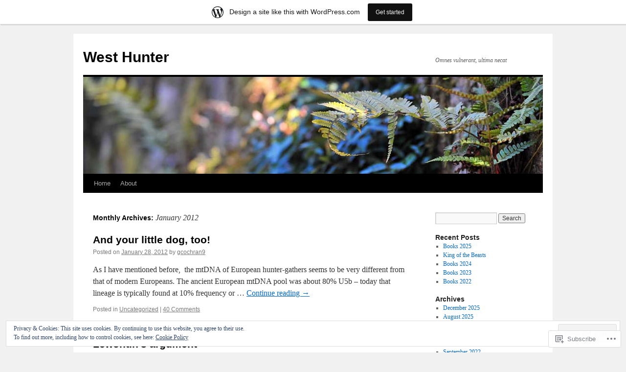

--- FILE ---
content_type: text/html; charset=UTF-8
request_url: https://westhunt.wordpress.com/2012/01/
body_size: 21869
content:
<!DOCTYPE html>
<html lang="en">
<head>
<meta charset="UTF-8" />
<title>
January | 2012 | West Hunter</title>
<link rel="profile" href="https://gmpg.org/xfn/11" />
<link rel="stylesheet" type="text/css" media="all" href="https://s0.wp.com/wp-content/themes/pub/twentyten/style.css?m=1659017451i&amp;ver=20190507" />
<link rel="pingback" href="https://westhunt.wordpress.com/xmlrpc.php">
<meta name='robots' content='max-image-preview:large' />
<link rel='dns-prefetch' href='//s0.wp.com' />
<link rel='dns-prefetch' href='//af.pubmine.com' />
<link rel="alternate" type="application/rss+xml" title="West Hunter &raquo; Feed" href="https://westhunt.wordpress.com/feed/" />
<link rel="alternate" type="application/rss+xml" title="West Hunter &raquo; Comments Feed" href="https://westhunt.wordpress.com/comments/feed/" />
	<script type="text/javascript">
		/* <![CDATA[ */
		function addLoadEvent(func) {
			var oldonload = window.onload;
			if (typeof window.onload != 'function') {
				window.onload = func;
			} else {
				window.onload = function () {
					oldonload();
					func();
				}
			}
		}
		/* ]]> */
	</script>
	<link crossorigin='anonymous' rel='stylesheet' id='all-css-0-1' href='/_static/??-eJxtjEsOwjAMRC9EMBUoiAXiLG6wojTOR7WjiNuTdoGEYDkz7w30alzJSlkhNVO5+ZAFenh6UgFqYy0xkGHsoJQqo5KA6Ivp6EQO8P+AQxzYQlrRRbOnH3zm4j9CwjWShuzNjCsM9LvZ5Ee6T1c72cvpZs/LG8VZRLg=&cssminify=yes' type='text/css' media='all' />
<style id='wp-emoji-styles-inline-css'>

	img.wp-smiley, img.emoji {
		display: inline !important;
		border: none !important;
		box-shadow: none !important;
		height: 1em !important;
		width: 1em !important;
		margin: 0 0.07em !important;
		vertical-align: -0.1em !important;
		background: none !important;
		padding: 0 !important;
	}
/*# sourceURL=wp-emoji-styles-inline-css */
</style>
<link crossorigin='anonymous' rel='stylesheet' id='all-css-2-1' href='/wp-content/plugins/gutenberg-core/v22.4.2/build/styles/block-library/style.min.css?m=1769608164i&cssminify=yes' type='text/css' media='all' />
<style id='wp-block-library-inline-css'>
.has-text-align-justify {
	text-align:justify;
}
.has-text-align-justify{text-align:justify;}

/*# sourceURL=wp-block-library-inline-css */
</style><style id='global-styles-inline-css'>
:root{--wp--preset--aspect-ratio--square: 1;--wp--preset--aspect-ratio--4-3: 4/3;--wp--preset--aspect-ratio--3-4: 3/4;--wp--preset--aspect-ratio--3-2: 3/2;--wp--preset--aspect-ratio--2-3: 2/3;--wp--preset--aspect-ratio--16-9: 16/9;--wp--preset--aspect-ratio--9-16: 9/16;--wp--preset--color--black: #000;--wp--preset--color--cyan-bluish-gray: #abb8c3;--wp--preset--color--white: #fff;--wp--preset--color--pale-pink: #f78da7;--wp--preset--color--vivid-red: #cf2e2e;--wp--preset--color--luminous-vivid-orange: #ff6900;--wp--preset--color--luminous-vivid-amber: #fcb900;--wp--preset--color--light-green-cyan: #7bdcb5;--wp--preset--color--vivid-green-cyan: #00d084;--wp--preset--color--pale-cyan-blue: #8ed1fc;--wp--preset--color--vivid-cyan-blue: #0693e3;--wp--preset--color--vivid-purple: #9b51e0;--wp--preset--color--blue: #0066cc;--wp--preset--color--medium-gray: #666;--wp--preset--color--light-gray: #f1f1f1;--wp--preset--gradient--vivid-cyan-blue-to-vivid-purple: linear-gradient(135deg,rgb(6,147,227) 0%,rgb(155,81,224) 100%);--wp--preset--gradient--light-green-cyan-to-vivid-green-cyan: linear-gradient(135deg,rgb(122,220,180) 0%,rgb(0,208,130) 100%);--wp--preset--gradient--luminous-vivid-amber-to-luminous-vivid-orange: linear-gradient(135deg,rgb(252,185,0) 0%,rgb(255,105,0) 100%);--wp--preset--gradient--luminous-vivid-orange-to-vivid-red: linear-gradient(135deg,rgb(255,105,0) 0%,rgb(207,46,46) 100%);--wp--preset--gradient--very-light-gray-to-cyan-bluish-gray: linear-gradient(135deg,rgb(238,238,238) 0%,rgb(169,184,195) 100%);--wp--preset--gradient--cool-to-warm-spectrum: linear-gradient(135deg,rgb(74,234,220) 0%,rgb(151,120,209) 20%,rgb(207,42,186) 40%,rgb(238,44,130) 60%,rgb(251,105,98) 80%,rgb(254,248,76) 100%);--wp--preset--gradient--blush-light-purple: linear-gradient(135deg,rgb(255,206,236) 0%,rgb(152,150,240) 100%);--wp--preset--gradient--blush-bordeaux: linear-gradient(135deg,rgb(254,205,165) 0%,rgb(254,45,45) 50%,rgb(107,0,62) 100%);--wp--preset--gradient--luminous-dusk: linear-gradient(135deg,rgb(255,203,112) 0%,rgb(199,81,192) 50%,rgb(65,88,208) 100%);--wp--preset--gradient--pale-ocean: linear-gradient(135deg,rgb(255,245,203) 0%,rgb(182,227,212) 50%,rgb(51,167,181) 100%);--wp--preset--gradient--electric-grass: linear-gradient(135deg,rgb(202,248,128) 0%,rgb(113,206,126) 100%);--wp--preset--gradient--midnight: linear-gradient(135deg,rgb(2,3,129) 0%,rgb(40,116,252) 100%);--wp--preset--font-size--small: 13px;--wp--preset--font-size--medium: 20px;--wp--preset--font-size--large: 36px;--wp--preset--font-size--x-large: 42px;--wp--preset--font-family--albert-sans: 'Albert Sans', sans-serif;--wp--preset--font-family--alegreya: Alegreya, serif;--wp--preset--font-family--arvo: Arvo, serif;--wp--preset--font-family--bodoni-moda: 'Bodoni Moda', serif;--wp--preset--font-family--bricolage-grotesque: 'Bricolage Grotesque', sans-serif;--wp--preset--font-family--cabin: Cabin, sans-serif;--wp--preset--font-family--chivo: Chivo, sans-serif;--wp--preset--font-family--commissioner: Commissioner, sans-serif;--wp--preset--font-family--cormorant: Cormorant, serif;--wp--preset--font-family--courier-prime: 'Courier Prime', monospace;--wp--preset--font-family--crimson-pro: 'Crimson Pro', serif;--wp--preset--font-family--dm-mono: 'DM Mono', monospace;--wp--preset--font-family--dm-sans: 'DM Sans', sans-serif;--wp--preset--font-family--dm-serif-display: 'DM Serif Display', serif;--wp--preset--font-family--domine: Domine, serif;--wp--preset--font-family--eb-garamond: 'EB Garamond', serif;--wp--preset--font-family--epilogue: Epilogue, sans-serif;--wp--preset--font-family--fahkwang: Fahkwang, sans-serif;--wp--preset--font-family--figtree: Figtree, sans-serif;--wp--preset--font-family--fira-sans: 'Fira Sans', sans-serif;--wp--preset--font-family--fjalla-one: 'Fjalla One', sans-serif;--wp--preset--font-family--fraunces: Fraunces, serif;--wp--preset--font-family--gabarito: Gabarito, system-ui;--wp--preset--font-family--ibm-plex-mono: 'IBM Plex Mono', monospace;--wp--preset--font-family--ibm-plex-sans: 'IBM Plex Sans', sans-serif;--wp--preset--font-family--ibarra-real-nova: 'Ibarra Real Nova', serif;--wp--preset--font-family--instrument-serif: 'Instrument Serif', serif;--wp--preset--font-family--inter: Inter, sans-serif;--wp--preset--font-family--josefin-sans: 'Josefin Sans', sans-serif;--wp--preset--font-family--jost: Jost, sans-serif;--wp--preset--font-family--libre-baskerville: 'Libre Baskerville', serif;--wp--preset--font-family--libre-franklin: 'Libre Franklin', sans-serif;--wp--preset--font-family--literata: Literata, serif;--wp--preset--font-family--lora: Lora, serif;--wp--preset--font-family--merriweather: Merriweather, serif;--wp--preset--font-family--montserrat: Montserrat, sans-serif;--wp--preset--font-family--newsreader: Newsreader, serif;--wp--preset--font-family--noto-sans-mono: 'Noto Sans Mono', sans-serif;--wp--preset--font-family--nunito: Nunito, sans-serif;--wp--preset--font-family--open-sans: 'Open Sans', sans-serif;--wp--preset--font-family--overpass: Overpass, sans-serif;--wp--preset--font-family--pt-serif: 'PT Serif', serif;--wp--preset--font-family--petrona: Petrona, serif;--wp--preset--font-family--piazzolla: Piazzolla, serif;--wp--preset--font-family--playfair-display: 'Playfair Display', serif;--wp--preset--font-family--plus-jakarta-sans: 'Plus Jakarta Sans', sans-serif;--wp--preset--font-family--poppins: Poppins, sans-serif;--wp--preset--font-family--raleway: Raleway, sans-serif;--wp--preset--font-family--roboto: Roboto, sans-serif;--wp--preset--font-family--roboto-slab: 'Roboto Slab', serif;--wp--preset--font-family--rubik: Rubik, sans-serif;--wp--preset--font-family--rufina: Rufina, serif;--wp--preset--font-family--sora: Sora, sans-serif;--wp--preset--font-family--source-sans-3: 'Source Sans 3', sans-serif;--wp--preset--font-family--source-serif-4: 'Source Serif 4', serif;--wp--preset--font-family--space-mono: 'Space Mono', monospace;--wp--preset--font-family--syne: Syne, sans-serif;--wp--preset--font-family--texturina: Texturina, serif;--wp--preset--font-family--urbanist: Urbanist, sans-serif;--wp--preset--font-family--work-sans: 'Work Sans', sans-serif;--wp--preset--spacing--20: 0.44rem;--wp--preset--spacing--30: 0.67rem;--wp--preset--spacing--40: 1rem;--wp--preset--spacing--50: 1.5rem;--wp--preset--spacing--60: 2.25rem;--wp--preset--spacing--70: 3.38rem;--wp--preset--spacing--80: 5.06rem;--wp--preset--shadow--natural: 6px 6px 9px rgba(0, 0, 0, 0.2);--wp--preset--shadow--deep: 12px 12px 50px rgba(0, 0, 0, 0.4);--wp--preset--shadow--sharp: 6px 6px 0px rgba(0, 0, 0, 0.2);--wp--preset--shadow--outlined: 6px 6px 0px -3px rgb(255, 255, 255), 6px 6px rgb(0, 0, 0);--wp--preset--shadow--crisp: 6px 6px 0px rgb(0, 0, 0);}:where(body) { margin: 0; }:where(.is-layout-flex){gap: 0.5em;}:where(.is-layout-grid){gap: 0.5em;}body .is-layout-flex{display: flex;}.is-layout-flex{flex-wrap: wrap;align-items: center;}.is-layout-flex > :is(*, div){margin: 0;}body .is-layout-grid{display: grid;}.is-layout-grid > :is(*, div){margin: 0;}body{padding-top: 0px;padding-right: 0px;padding-bottom: 0px;padding-left: 0px;}:root :where(.wp-element-button, .wp-block-button__link){background-color: #32373c;border-width: 0;color: #fff;font-family: inherit;font-size: inherit;font-style: inherit;font-weight: inherit;letter-spacing: inherit;line-height: inherit;padding-top: calc(0.667em + 2px);padding-right: calc(1.333em + 2px);padding-bottom: calc(0.667em + 2px);padding-left: calc(1.333em + 2px);text-decoration: none;text-transform: inherit;}.has-black-color{color: var(--wp--preset--color--black) !important;}.has-cyan-bluish-gray-color{color: var(--wp--preset--color--cyan-bluish-gray) !important;}.has-white-color{color: var(--wp--preset--color--white) !important;}.has-pale-pink-color{color: var(--wp--preset--color--pale-pink) !important;}.has-vivid-red-color{color: var(--wp--preset--color--vivid-red) !important;}.has-luminous-vivid-orange-color{color: var(--wp--preset--color--luminous-vivid-orange) !important;}.has-luminous-vivid-amber-color{color: var(--wp--preset--color--luminous-vivid-amber) !important;}.has-light-green-cyan-color{color: var(--wp--preset--color--light-green-cyan) !important;}.has-vivid-green-cyan-color{color: var(--wp--preset--color--vivid-green-cyan) !important;}.has-pale-cyan-blue-color{color: var(--wp--preset--color--pale-cyan-blue) !important;}.has-vivid-cyan-blue-color{color: var(--wp--preset--color--vivid-cyan-blue) !important;}.has-vivid-purple-color{color: var(--wp--preset--color--vivid-purple) !important;}.has-blue-color{color: var(--wp--preset--color--blue) !important;}.has-medium-gray-color{color: var(--wp--preset--color--medium-gray) !important;}.has-light-gray-color{color: var(--wp--preset--color--light-gray) !important;}.has-black-background-color{background-color: var(--wp--preset--color--black) !important;}.has-cyan-bluish-gray-background-color{background-color: var(--wp--preset--color--cyan-bluish-gray) !important;}.has-white-background-color{background-color: var(--wp--preset--color--white) !important;}.has-pale-pink-background-color{background-color: var(--wp--preset--color--pale-pink) !important;}.has-vivid-red-background-color{background-color: var(--wp--preset--color--vivid-red) !important;}.has-luminous-vivid-orange-background-color{background-color: var(--wp--preset--color--luminous-vivid-orange) !important;}.has-luminous-vivid-amber-background-color{background-color: var(--wp--preset--color--luminous-vivid-amber) !important;}.has-light-green-cyan-background-color{background-color: var(--wp--preset--color--light-green-cyan) !important;}.has-vivid-green-cyan-background-color{background-color: var(--wp--preset--color--vivid-green-cyan) !important;}.has-pale-cyan-blue-background-color{background-color: var(--wp--preset--color--pale-cyan-blue) !important;}.has-vivid-cyan-blue-background-color{background-color: var(--wp--preset--color--vivid-cyan-blue) !important;}.has-vivid-purple-background-color{background-color: var(--wp--preset--color--vivid-purple) !important;}.has-blue-background-color{background-color: var(--wp--preset--color--blue) !important;}.has-medium-gray-background-color{background-color: var(--wp--preset--color--medium-gray) !important;}.has-light-gray-background-color{background-color: var(--wp--preset--color--light-gray) !important;}.has-black-border-color{border-color: var(--wp--preset--color--black) !important;}.has-cyan-bluish-gray-border-color{border-color: var(--wp--preset--color--cyan-bluish-gray) !important;}.has-white-border-color{border-color: var(--wp--preset--color--white) !important;}.has-pale-pink-border-color{border-color: var(--wp--preset--color--pale-pink) !important;}.has-vivid-red-border-color{border-color: var(--wp--preset--color--vivid-red) !important;}.has-luminous-vivid-orange-border-color{border-color: var(--wp--preset--color--luminous-vivid-orange) !important;}.has-luminous-vivid-amber-border-color{border-color: var(--wp--preset--color--luminous-vivid-amber) !important;}.has-light-green-cyan-border-color{border-color: var(--wp--preset--color--light-green-cyan) !important;}.has-vivid-green-cyan-border-color{border-color: var(--wp--preset--color--vivid-green-cyan) !important;}.has-pale-cyan-blue-border-color{border-color: var(--wp--preset--color--pale-cyan-blue) !important;}.has-vivid-cyan-blue-border-color{border-color: var(--wp--preset--color--vivid-cyan-blue) !important;}.has-vivid-purple-border-color{border-color: var(--wp--preset--color--vivid-purple) !important;}.has-blue-border-color{border-color: var(--wp--preset--color--blue) !important;}.has-medium-gray-border-color{border-color: var(--wp--preset--color--medium-gray) !important;}.has-light-gray-border-color{border-color: var(--wp--preset--color--light-gray) !important;}.has-vivid-cyan-blue-to-vivid-purple-gradient-background{background: var(--wp--preset--gradient--vivid-cyan-blue-to-vivid-purple) !important;}.has-light-green-cyan-to-vivid-green-cyan-gradient-background{background: var(--wp--preset--gradient--light-green-cyan-to-vivid-green-cyan) !important;}.has-luminous-vivid-amber-to-luminous-vivid-orange-gradient-background{background: var(--wp--preset--gradient--luminous-vivid-amber-to-luminous-vivid-orange) !important;}.has-luminous-vivid-orange-to-vivid-red-gradient-background{background: var(--wp--preset--gradient--luminous-vivid-orange-to-vivid-red) !important;}.has-very-light-gray-to-cyan-bluish-gray-gradient-background{background: var(--wp--preset--gradient--very-light-gray-to-cyan-bluish-gray) !important;}.has-cool-to-warm-spectrum-gradient-background{background: var(--wp--preset--gradient--cool-to-warm-spectrum) !important;}.has-blush-light-purple-gradient-background{background: var(--wp--preset--gradient--blush-light-purple) !important;}.has-blush-bordeaux-gradient-background{background: var(--wp--preset--gradient--blush-bordeaux) !important;}.has-luminous-dusk-gradient-background{background: var(--wp--preset--gradient--luminous-dusk) !important;}.has-pale-ocean-gradient-background{background: var(--wp--preset--gradient--pale-ocean) !important;}.has-electric-grass-gradient-background{background: var(--wp--preset--gradient--electric-grass) !important;}.has-midnight-gradient-background{background: var(--wp--preset--gradient--midnight) !important;}.has-small-font-size{font-size: var(--wp--preset--font-size--small) !important;}.has-medium-font-size{font-size: var(--wp--preset--font-size--medium) !important;}.has-large-font-size{font-size: var(--wp--preset--font-size--large) !important;}.has-x-large-font-size{font-size: var(--wp--preset--font-size--x-large) !important;}.has-albert-sans-font-family{font-family: var(--wp--preset--font-family--albert-sans) !important;}.has-alegreya-font-family{font-family: var(--wp--preset--font-family--alegreya) !important;}.has-arvo-font-family{font-family: var(--wp--preset--font-family--arvo) !important;}.has-bodoni-moda-font-family{font-family: var(--wp--preset--font-family--bodoni-moda) !important;}.has-bricolage-grotesque-font-family{font-family: var(--wp--preset--font-family--bricolage-grotesque) !important;}.has-cabin-font-family{font-family: var(--wp--preset--font-family--cabin) !important;}.has-chivo-font-family{font-family: var(--wp--preset--font-family--chivo) !important;}.has-commissioner-font-family{font-family: var(--wp--preset--font-family--commissioner) !important;}.has-cormorant-font-family{font-family: var(--wp--preset--font-family--cormorant) !important;}.has-courier-prime-font-family{font-family: var(--wp--preset--font-family--courier-prime) !important;}.has-crimson-pro-font-family{font-family: var(--wp--preset--font-family--crimson-pro) !important;}.has-dm-mono-font-family{font-family: var(--wp--preset--font-family--dm-mono) !important;}.has-dm-sans-font-family{font-family: var(--wp--preset--font-family--dm-sans) !important;}.has-dm-serif-display-font-family{font-family: var(--wp--preset--font-family--dm-serif-display) !important;}.has-domine-font-family{font-family: var(--wp--preset--font-family--domine) !important;}.has-eb-garamond-font-family{font-family: var(--wp--preset--font-family--eb-garamond) !important;}.has-epilogue-font-family{font-family: var(--wp--preset--font-family--epilogue) !important;}.has-fahkwang-font-family{font-family: var(--wp--preset--font-family--fahkwang) !important;}.has-figtree-font-family{font-family: var(--wp--preset--font-family--figtree) !important;}.has-fira-sans-font-family{font-family: var(--wp--preset--font-family--fira-sans) !important;}.has-fjalla-one-font-family{font-family: var(--wp--preset--font-family--fjalla-one) !important;}.has-fraunces-font-family{font-family: var(--wp--preset--font-family--fraunces) !important;}.has-gabarito-font-family{font-family: var(--wp--preset--font-family--gabarito) !important;}.has-ibm-plex-mono-font-family{font-family: var(--wp--preset--font-family--ibm-plex-mono) !important;}.has-ibm-plex-sans-font-family{font-family: var(--wp--preset--font-family--ibm-plex-sans) !important;}.has-ibarra-real-nova-font-family{font-family: var(--wp--preset--font-family--ibarra-real-nova) !important;}.has-instrument-serif-font-family{font-family: var(--wp--preset--font-family--instrument-serif) !important;}.has-inter-font-family{font-family: var(--wp--preset--font-family--inter) !important;}.has-josefin-sans-font-family{font-family: var(--wp--preset--font-family--josefin-sans) !important;}.has-jost-font-family{font-family: var(--wp--preset--font-family--jost) !important;}.has-libre-baskerville-font-family{font-family: var(--wp--preset--font-family--libre-baskerville) !important;}.has-libre-franklin-font-family{font-family: var(--wp--preset--font-family--libre-franklin) !important;}.has-literata-font-family{font-family: var(--wp--preset--font-family--literata) !important;}.has-lora-font-family{font-family: var(--wp--preset--font-family--lora) !important;}.has-merriweather-font-family{font-family: var(--wp--preset--font-family--merriweather) !important;}.has-montserrat-font-family{font-family: var(--wp--preset--font-family--montserrat) !important;}.has-newsreader-font-family{font-family: var(--wp--preset--font-family--newsreader) !important;}.has-noto-sans-mono-font-family{font-family: var(--wp--preset--font-family--noto-sans-mono) !important;}.has-nunito-font-family{font-family: var(--wp--preset--font-family--nunito) !important;}.has-open-sans-font-family{font-family: var(--wp--preset--font-family--open-sans) !important;}.has-overpass-font-family{font-family: var(--wp--preset--font-family--overpass) !important;}.has-pt-serif-font-family{font-family: var(--wp--preset--font-family--pt-serif) !important;}.has-petrona-font-family{font-family: var(--wp--preset--font-family--petrona) !important;}.has-piazzolla-font-family{font-family: var(--wp--preset--font-family--piazzolla) !important;}.has-playfair-display-font-family{font-family: var(--wp--preset--font-family--playfair-display) !important;}.has-plus-jakarta-sans-font-family{font-family: var(--wp--preset--font-family--plus-jakarta-sans) !important;}.has-poppins-font-family{font-family: var(--wp--preset--font-family--poppins) !important;}.has-raleway-font-family{font-family: var(--wp--preset--font-family--raleway) !important;}.has-roboto-font-family{font-family: var(--wp--preset--font-family--roboto) !important;}.has-roboto-slab-font-family{font-family: var(--wp--preset--font-family--roboto-slab) !important;}.has-rubik-font-family{font-family: var(--wp--preset--font-family--rubik) !important;}.has-rufina-font-family{font-family: var(--wp--preset--font-family--rufina) !important;}.has-sora-font-family{font-family: var(--wp--preset--font-family--sora) !important;}.has-source-sans-3-font-family{font-family: var(--wp--preset--font-family--source-sans-3) !important;}.has-source-serif-4-font-family{font-family: var(--wp--preset--font-family--source-serif-4) !important;}.has-space-mono-font-family{font-family: var(--wp--preset--font-family--space-mono) !important;}.has-syne-font-family{font-family: var(--wp--preset--font-family--syne) !important;}.has-texturina-font-family{font-family: var(--wp--preset--font-family--texturina) !important;}.has-urbanist-font-family{font-family: var(--wp--preset--font-family--urbanist) !important;}.has-work-sans-font-family{font-family: var(--wp--preset--font-family--work-sans) !important;}
/*# sourceURL=global-styles-inline-css */
</style>

<style id='classic-theme-styles-inline-css'>
.wp-block-button__link{background-color:#32373c;border-radius:9999px;box-shadow:none;color:#fff;font-size:1.125em;padding:calc(.667em + 2px) calc(1.333em + 2px);text-decoration:none}.wp-block-file__button{background:#32373c;color:#fff}.wp-block-accordion-heading{margin:0}.wp-block-accordion-heading__toggle{background-color:inherit!important;color:inherit!important}.wp-block-accordion-heading__toggle:not(:focus-visible){outline:none}.wp-block-accordion-heading__toggle:focus,.wp-block-accordion-heading__toggle:hover{background-color:inherit!important;border:none;box-shadow:none;color:inherit;padding:var(--wp--preset--spacing--20,1em) 0;text-decoration:none}.wp-block-accordion-heading__toggle:focus-visible{outline:auto;outline-offset:0}
/*# sourceURL=/wp-content/plugins/gutenberg-core/v22.4.2/build/styles/block-library/classic.min.css */
</style>
<link crossorigin='anonymous' rel='stylesheet' id='all-css-4-1' href='/_static/??-eJyNT0kOwjAM/BCu1YKgHBBv6WJCIGmi2KX095giNiFVXCx7NIsHhwhN6IQ6weh6YzvGJtQuNGfGIsvLLAe2PjqCRJdsha1leTGAZXSUNcwL/DDyPby9EinuYyV3hqfWVuTIK21ONtjWkKicnzsIXeclUWOgrmMiZtDpbe9BjprFP7oHjLGvUQYFRkXx0ek/7lQcpsy5pxKpqdHVTFXe55zIUAB9pRIbuq8DDq6y6S7d+12+LvNyWRTbzekGiYipTQ==&cssminify=yes' type='text/css' media='all' />
<style id='jetpack-global-styles-frontend-style-inline-css'>
:root { --font-headings: unset; --font-base: unset; --font-headings-default: -apple-system,BlinkMacSystemFont,"Segoe UI",Roboto,Oxygen-Sans,Ubuntu,Cantarell,"Helvetica Neue",sans-serif; --font-base-default: -apple-system,BlinkMacSystemFont,"Segoe UI",Roboto,Oxygen-Sans,Ubuntu,Cantarell,"Helvetica Neue",sans-serif;}
/*# sourceURL=jetpack-global-styles-frontend-style-inline-css */
</style>
<link crossorigin='anonymous' rel='stylesheet' id='all-css-6-1' href='/_static/??-eJyNjcEKwjAQRH/IuFRT6kX8FNkmS5K6yQY3Qfx7bfEiXrwM82B4A49qnJRGpUHupnIPqSgs1Cq624chi6zhO5OCRryTR++fW00l7J3qDv43XVNxoOISsmEJol/wY2uR8vs3WggsM/I6uOTzMI3Hw8lOg11eUT1JKA==&cssminify=yes' type='text/css' media='all' />
<script type="text/javascript" id="wpcom-actionbar-placeholder-js-extra">
/* <![CDATA[ */
var actionbardata = {"siteID":"26599175","postID":"0","siteURL":"https://westhunt.wordpress.com","xhrURL":"https://westhunt.wordpress.com/wp-admin/admin-ajax.php","nonce":"25beab2906","isLoggedIn":"","statusMessage":"","subsEmailDefault":"instantly","proxyScriptUrl":"https://s0.wp.com/wp-content/js/wpcom-proxy-request.js?m=1513050504i&amp;ver=20211021","i18n":{"followedText":"New posts from this site will now appear in your \u003Ca href=\"https://wordpress.com/reader\"\u003EReader\u003C/a\u003E","foldBar":"Collapse this bar","unfoldBar":"Expand this bar","shortLinkCopied":"Shortlink copied to clipboard."}};
//# sourceURL=wpcom-actionbar-placeholder-js-extra
/* ]]> */
</script>
<script type="text/javascript" id="jetpack-mu-wpcom-settings-js-before">
/* <![CDATA[ */
var JETPACK_MU_WPCOM_SETTINGS = {"assetsUrl":"https://s0.wp.com/wp-content/mu-plugins/jetpack-mu-wpcom-plugin/moon/jetpack_vendor/automattic/jetpack-mu-wpcom/src/build/"};
//# sourceURL=jetpack-mu-wpcom-settings-js-before
/* ]]> */
</script>
<script crossorigin='anonymous' type='text/javascript'  src='/_static/??/wp-content/js/rlt-proxy.js,/wp-content/blog-plugins/wordads-classes/js/cmp/v2/cmp-non-gdpr.js?m=1720530689j'></script>
<script type="text/javascript" id="rlt-proxy-js-after">
/* <![CDATA[ */
	rltInitialize( {"token":null,"iframeOrigins":["https:\/\/widgets.wp.com"]} );
//# sourceURL=rlt-proxy-js-after
/* ]]> */
</script>
<link rel="EditURI" type="application/rsd+xml" title="RSD" href="https://westhunt.wordpress.com/xmlrpc.php?rsd" />
<meta name="generator" content="WordPress.com" />

<!-- Jetpack Open Graph Tags -->
<meta property="og:type" content="website" />
<meta property="og:title" content="January 2012 &#8211; West Hunter" />
<meta property="og:site_name" content="West Hunter" />
<meta property="og:image" content="https://secure.gravatar.com/blavatar/59c0b2b0913d698384166bf8c081fdc006dc33c57c3109a97d093647750c8834?s=200&#038;ts=1769777700" />
<meta property="og:image:width" content="200" />
<meta property="og:image:height" content="200" />
<meta property="og:image:alt" content="" />
<meta property="og:locale" content="en_US" />
<meta property="fb:app_id" content="249643311490" />

<!-- End Jetpack Open Graph Tags -->
<link rel="shortcut icon" type="image/x-icon" href="https://secure.gravatar.com/blavatar/59c0b2b0913d698384166bf8c081fdc006dc33c57c3109a97d093647750c8834?s=32" sizes="16x16" />
<link rel="icon" type="image/x-icon" href="https://secure.gravatar.com/blavatar/59c0b2b0913d698384166bf8c081fdc006dc33c57c3109a97d093647750c8834?s=32" sizes="16x16" />
<link rel="apple-touch-icon" href="https://secure.gravatar.com/blavatar/59c0b2b0913d698384166bf8c081fdc006dc33c57c3109a97d093647750c8834?s=114" />
<link rel='openid.server' href='https://westhunt.wordpress.com/?openidserver=1' />
<link rel='openid.delegate' href='https://westhunt.wordpress.com/' />
<link rel="search" type="application/opensearchdescription+xml" href="https://westhunt.wordpress.com/osd.xml" title="West Hunter" />
<link rel="search" type="application/opensearchdescription+xml" href="https://s1.wp.com/opensearch.xml" title="WordPress.com" />
<meta name="description" content="7 posts published by gcochran9 and harpend during January 2012" />
<script type="text/javascript">
/* <![CDATA[ */
var wa_client = {}; wa_client.cmd = []; wa_client.config = { 'blog_id': 26599175, 'blog_language': 'en', 'is_wordads': false, 'hosting_type': 0, 'afp_account_id': 'pub-4422825080826255', 'afp_host_id': 5038568878849053, 'theme': 'pub/twentyten', '_': { 'title': 'Advertisement', 'privacy_settings': 'Privacy Settings' }, 'formats': [ 'belowpost', 'bottom_sticky', 'sidebar_sticky_right', 'sidebar', 'gutenberg_rectangle', 'gutenberg_leaderboard', 'gutenberg_mobile_leaderboard', 'gutenberg_skyscraper' ] };
/* ]]> */
</script>
		<script type="text/javascript">

			window.doNotSellCallback = function() {

				var linkElements = [
					'a[href="https://wordpress.com/?ref=footer_blog"]',
					'a[href="https://wordpress.com/?ref=footer_website"]',
					'a[href="https://wordpress.com/?ref=vertical_footer"]',
					'a[href^="https://wordpress.com/?ref=footer_segment_"]',
				].join(',');

				var dnsLink = document.createElement( 'a' );
				dnsLink.href = 'https://wordpress.com/advertising-program-optout/';
				dnsLink.classList.add( 'do-not-sell-link' );
				dnsLink.rel = 'nofollow';
				dnsLink.style.marginLeft = '0.5em';
				dnsLink.textContent = 'Do Not Sell or Share My Personal Information';

				var creditLinks = document.querySelectorAll( linkElements );

				if ( 0 === creditLinks.length ) {
					return false;
				}

				Array.prototype.forEach.call( creditLinks, function( el ) {
					el.insertAdjacentElement( 'afterend', dnsLink );
				});

				return true;
			};

		</script>
		<script type="text/javascript">
	window.google_analytics_uacct = "UA-52447-2";
</script>

<script type="text/javascript">
	var _gaq = _gaq || [];
	_gaq.push(['_setAccount', 'UA-52447-2']);
	_gaq.push(['_gat._anonymizeIp']);
	_gaq.push(['_setDomainName', 'wordpress.com']);
	_gaq.push(['_initData']);
	_gaq.push(['_trackPageview']);

	(function() {
		var ga = document.createElement('script'); ga.type = 'text/javascript'; ga.async = true;
		ga.src = ('https:' == document.location.protocol ? 'https://ssl' : 'http://www') + '.google-analytics.com/ga.js';
		(document.getElementsByTagName('head')[0] || document.getElementsByTagName('body')[0]).appendChild(ga);
	})();
</script>
<link crossorigin='anonymous' rel='stylesheet' id='all-css-0-3' href='/_static/??-eJyNjMEKgzAQBX9Ifdha9CJ+StF1KdFkN7gJ+X0RbM89zjAMSqxJJbEkhFxHnz9ODBunONN+M4Kq4O2EsHil3WDFRT4aMqvw/yHomj0baD40G/tf9BXXcApj27+ej6Hr2247ASkBO20=&cssminify=yes' type='text/css' media='all' />
</head>

<body class="archive date custom-background wp-theme-pubtwentyten customizer-styles-applied jetpack-reblog-enabled has-marketing-bar has-marketing-bar-theme-twenty-ten">
<div id="wrapper" class="hfeed">
	<div id="header">
		<div id="masthead">
			<div id="branding" role="banner">
								<div id="site-title">
					<span>
						<a href="https://westhunt.wordpress.com/" title="West Hunter" rel="home">West Hunter</a>
					</span>
				</div>
				<div id="site-description">Omnes vulnerant, ultima necat</div>

									<a class="home-link" href="https://westhunt.wordpress.com/" title="West Hunter" rel="home">
						<img src="https://s0.wp.com/wp-content/themes/pub/twentyten/images/headers/fern.jpg?m=1610459589i" width="940" height="198" alt="" />
					</a>
								</div><!-- #branding -->

			<div id="access" role="navigation">
								<div class="skip-link screen-reader-text"><a href="#content" title="Skip to content">Skip to content</a></div>
				<div class="menu"><ul>
<li ><a href="https://westhunt.wordpress.com/">Home</a></li><li class="page_item page-item-2"><a href="https://westhunt.wordpress.com/about/">About</a></li>
</ul></div>
			</div><!-- #access -->
		</div><!-- #masthead -->
	</div><!-- #header -->

	<div id="main">

		<div id="container">
			<div id="content" role="main">


			<h1 class="page-title">
			Monthly Archives: <span>January 2012</span>			</h1>





	
			<div id="post-232" class="post-232 post type-post status-publish format-standard hentry category-uncategorized">
			<h2 class="entry-title"><a href="https://westhunt.wordpress.com/2012/01/28/and-your-little-dog-too/" rel="bookmark">And your little dog,&nbsp;too!</a></h2>

			<div class="entry-meta">
				<span class="meta-prep meta-prep-author">Posted on</span> <a href="https://westhunt.wordpress.com/2012/01/28/and-your-little-dog-too/" title="2:54 am" rel="bookmark"><span class="entry-date">January 28, 2012</span></a> <span class="meta-sep">by</span> <span class="author vcard"><a class="url fn n" href="https://westhunt.wordpress.com/author/gcochran9/" title="View all posts by gcochran9">gcochran9</a></span>			</div><!-- .entry-meta -->

					<div class="entry-summary">
				<p>As I have mentioned before,  the mtDNA of European hunter-gathers seems to be very different from that of modern Europeans. The ancient European mtDNA pool was about 80% U5b &#8211; today that lineage is typically found at 10% frequency or &hellip; <a href="https://westhunt.wordpress.com/2012/01/28/and-your-little-dog-too/">Continue reading <span class="meta-nav">&rarr;</span></a></p>
			</div><!-- .entry-summary -->
	
			<div class="entry-utility">
													<span class="cat-links">
						<span class="entry-utility-prep entry-utility-prep-cat-links">Posted in</span> <a href="https://westhunt.wordpress.com/category/uncategorized/" rel="category tag">Uncategorized</a>					</span>
					<span class="meta-sep">|</span>
				
				
				<span class="comments-link"><a href="https://westhunt.wordpress.com/2012/01/28/and-your-little-dog-too/#comments">40 Comments</a></span>

							</div><!-- .entry-utility -->
		</div><!-- #post-232 -->

		
	

	
			<div id="post-229" class="post-229 post type-post status-publish format-standard hentry category-uncategorized">
			<h2 class="entry-title"><a href="https://westhunt.wordpress.com/2012/01/26/lewontins-argument/" rel="bookmark">Lewontin&#8217;s argument</a></h2>

			<div class="entry-meta">
				<span class="meta-prep meta-prep-author">Posted on</span> <a href="https://westhunt.wordpress.com/2012/01/26/lewontins-argument/" title="1:26 am" rel="bookmark"><span class="entry-date">January 26, 2012</span></a> <span class="meta-sep">by</span> <span class="author vcard"><a class="url fn n" href="https://westhunt.wordpress.com/author/gcochran9/" title="View all posts by gcochran9">gcochran9</a></span>			</div><!-- .entry-meta -->

					<div class="entry-summary">
				<p>Richard Lewontin argued that since most (&gt; 85%) genetic variation in humans is within-group, rather than between groups, human populations can&#8217;t be very different. Of course, if this argument is valid, it should apply to any genetically determined trait. Thus &hellip; <a href="https://westhunt.wordpress.com/2012/01/26/lewontins-argument/">Continue reading <span class="meta-nav">&rarr;</span></a></p>
			</div><!-- .entry-summary -->
	
			<div class="entry-utility">
													<span class="cat-links">
						<span class="entry-utility-prep entry-utility-prep-cat-links">Posted in</span> <a href="https://westhunt.wordpress.com/category/uncategorized/" rel="category tag">Uncategorized</a>					</span>
					<span class="meta-sep">|</span>
				
				
				<span class="comments-link"><a href="https://westhunt.wordpress.com/2012/01/26/lewontins-argument/#comments">25 Comments</a></span>

							</div><!-- .entry-utility -->
		</div><!-- #post-229 -->

		
	

	
			<div id="post-217" class="post-217 post type-post status-publish format-standard hentry category-uncategorized">
			<h2 class="entry-title"><a href="https://westhunt.wordpress.com/2012/01/21/the-indo-european-advantage/" rel="bookmark">The Indo-European Advantage</a></h2>

			<div class="entry-meta">
				<span class="meta-prep meta-prep-author">Posted on</span> <a href="https://westhunt.wordpress.com/2012/01/21/the-indo-european-advantage/" title="2:50 pm" rel="bookmark"><span class="entry-date">January 21, 2012</span></a> <span class="meta-sep">by</span> <span class="author vcard"><a class="url fn n" href="https://westhunt.wordpress.com/author/harpend/" title="View all posts by harpend">harpend</a></span>			</div><!-- .entry-meta -->

					<div class="entry-summary">
				<p>In our book Greg and I devote a chapter to the hypothesis, developed with John Hawks and Doug Jones, that the expansion of Indo-European languages was driven by a biological change, an advantageous mutation, that enjoyed a large fitness advantage. &hellip; <a href="https://westhunt.wordpress.com/2012/01/21/the-indo-european-advantage/">Continue reading <span class="meta-nav">&rarr;</span></a></p>
			</div><!-- .entry-summary -->
	
			<div class="entry-utility">
													<span class="cat-links">
						<span class="entry-utility-prep entry-utility-prep-cat-links">Posted in</span> <a href="https://westhunt.wordpress.com/category/uncategorized/" rel="category tag">Uncategorized</a>					</span>
					<span class="meta-sep">|</span>
				
				
				<span class="comments-link"><a href="https://westhunt.wordpress.com/2012/01/21/the-indo-european-advantage/#comments">34 Comments</a></span>

							</div><!-- .entry-utility -->
		</div><!-- #post-217 -->

		
	

	
			<div id="post-211" class="post-211 post type-post status-publish format-standard hentry category-uncategorized">
			<h2 class="entry-title"><a href="https://westhunt.wordpress.com/2012/01/20/the-hyborian-age/" rel="bookmark">The Hyborian Age</a></h2>

			<div class="entry-meta">
				<span class="meta-prep meta-prep-author">Posted on</span> <a href="https://westhunt.wordpress.com/2012/01/20/the-hyborian-age/" title="1:43 pm" rel="bookmark"><span class="entry-date">January 20, 2012</span></a> <span class="meta-sep">by</span> <span class="author vcard"><a class="url fn n" href="https://westhunt.wordpress.com/author/gcochran9/" title="View all posts by gcochran9">gcochran9</a></span>			</div><!-- .entry-meta -->

					<div class="entry-summary">
				<p>I was contemplating Conan the Barbarian, and remembered the essay that Robert E. Howard wrote about the  background of those stories &#8211; The Hyborian Age.  I think that the flavor of Howard&#8217;s pseudo-history is a lot more realistic than the &hellip; <a href="https://westhunt.wordpress.com/2012/01/20/the-hyborian-age/">Continue reading <span class="meta-nav">&rarr;</span></a></p>
			</div><!-- .entry-summary -->
	
			<div class="entry-utility">
													<span class="cat-links">
						<span class="entry-utility-prep entry-utility-prep-cat-links">Posted in</span> <a href="https://westhunt.wordpress.com/category/uncategorized/" rel="category tag">Uncategorized</a>					</span>
					<span class="meta-sep">|</span>
				
				
				<span class="comments-link"><a href="https://westhunt.wordpress.com/2012/01/20/the-hyborian-age/#comments">26 Comments</a></span>

							</div><!-- .entry-utility -->
		</div><!-- #post-211 -->

		
	

	
			<div id="post-206" class="post-206 post type-post status-publish format-standard hentry category-uncategorized">
			<h2 class="entry-title"><a href="https://westhunt.wordpress.com/2012/01/15/my-friend-the-witch-doctor/" rel="bookmark">My friend the witch&nbsp;doctor</a></h2>

			<div class="entry-meta">
				<span class="meta-prep meta-prep-author">Posted on</span> <a href="https://westhunt.wordpress.com/2012/01/15/my-friend-the-witch-doctor/" title="6:00 pm" rel="bookmark"><span class="entry-date">January 15, 2012</span></a> <span class="meta-sep">by</span> <span class="author vcard"><a class="url fn n" href="https://westhunt.wordpress.com/author/harpend/" title="View all posts by harpend">harpend</a></span>			</div><!-- .entry-meta -->

					<div class="entry-summary">
				<p>Occasionally folks here bemoan political correctness. There is something like PC that pervades a lot of social science, anthropology in particular. For example a half century ago there was a lot of interesting anthropology about witchcraft, an interest of mine, &hellip; <a href="https://westhunt.wordpress.com/2012/01/15/my-friend-the-witch-doctor/">Continue reading <span class="meta-nav">&rarr;</span></a></p>
			</div><!-- .entry-summary -->
	
			<div class="entry-utility">
													<span class="cat-links">
						<span class="entry-utility-prep entry-utility-prep-cat-links">Posted in</span> <a href="https://westhunt.wordpress.com/category/uncategorized/" rel="category tag">Uncategorized</a>					</span>
					<span class="meta-sep">|</span>
				
				
				<span class="comments-link"><a href="https://westhunt.wordpress.com/2012/01/15/my-friend-the-witch-doctor/#comments">43 Comments</a></span>

							</div><!-- .entry-utility -->
		</div><!-- #post-206 -->

		
	

	
			<div id="post-193" class="post-193 post type-post status-publish format-standard hentry category-uncategorized">
			<h2 class="entry-title"><a href="https://westhunt.wordpress.com/2012/01/14/common-disease-common-variant/" rel="bookmark">Common Disease, Common&nbsp;Variant</a></h2>

			<div class="entry-meta">
				<span class="meta-prep meta-prep-author">Posted on</span> <a href="https://westhunt.wordpress.com/2012/01/14/common-disease-common-variant/" title="7:33 pm" rel="bookmark"><span class="entry-date">January 14, 2012</span></a> <span class="meta-sep">by</span> <span class="author vcard"><a class="url fn n" href="https://westhunt.wordpress.com/author/gcochran9/" title="View all posts by gcochran9">gcochran9</a></span>			</div><!-- .entry-meta -->

					<div class="entry-summary">
				<p>Once upon a time, prominent geneticists put forth the notion that a given common disease was probably caused by a very limited number of alleles. If so, that would have made life easier: testing and drug development would have been &hellip; <a href="https://westhunt.wordpress.com/2012/01/14/common-disease-common-variant/">Continue reading <span class="meta-nav">&rarr;</span></a></p>
			</div><!-- .entry-summary -->
	
			<div class="entry-utility">
													<span class="cat-links">
						<span class="entry-utility-prep entry-utility-prep-cat-links">Posted in</span> <a href="https://westhunt.wordpress.com/category/uncategorized/" rel="category tag">Uncategorized</a>					</span>
					<span class="meta-sep">|</span>
				
				
				<span class="comments-link"><a href="https://westhunt.wordpress.com/2012/01/14/common-disease-common-variant/#comments">25 Comments</a></span>

							</div><!-- .entry-utility -->
		</div><!-- #post-193 -->

		
	

	
			<div id="post-188" class="post-188 post type-post status-publish format-standard hentry category-uncategorized">
			<h2 class="entry-title"><a href="https://westhunt.wordpress.com/2012/01/13/class-caste-and-genes/" rel="bookmark">Class, Caste, and&nbsp;Genes</a></h2>

			<div class="entry-meta">
				<span class="meta-prep meta-prep-author">Posted on</span> <a href="https://westhunt.wordpress.com/2012/01/13/class-caste-and-genes/" title="8:50 am" rel="bookmark"><span class="entry-date">January 13, 2012</span></a> <span class="meta-sep">by</span> <span class="author vcard"><a class="url fn n" href="https://westhunt.wordpress.com/author/harpend/" title="View all posts by harpend">harpend</a></span>			</div><!-- .entry-meta -->

					<div class="entry-summary">
				<p>An article by Sabrina Tavernise appeared in the New York Times a few days ago describing increasing perceptions of class conflict in America, and there is a lot of recent commentary in the press about this report from the Pew &hellip; <a href="https://westhunt.wordpress.com/2012/01/13/class-caste-and-genes/">Continue reading <span class="meta-nav">&rarr;</span></a></p>
			</div><!-- .entry-summary -->
	
			<div class="entry-utility">
													<span class="cat-links">
						<span class="entry-utility-prep entry-utility-prep-cat-links">Posted in</span> <a href="https://westhunt.wordpress.com/category/uncategorized/" rel="category tag">Uncategorized</a>					</span>
					<span class="meta-sep">|</span>
				
				
				<span class="comments-link"><a href="https://westhunt.wordpress.com/2012/01/13/class-caste-and-genes/#comments">73 Comments</a></span>

							</div><!-- .entry-utility -->
		</div><!-- #post-188 -->

		
	


			</div><!-- #content -->
		</div><!-- #container -->


		<div id="primary" class="widget-area" role="complementary">
						<ul class="xoxo">

<li id="search-2" class="widget-container widget_search"><form role="search" method="get" id="searchform" class="searchform" action="https://westhunt.wordpress.com/">
				<div>
					<label class="screen-reader-text" for="s">Search for:</label>
					<input type="text" value="" name="s" id="s" />
					<input type="submit" id="searchsubmit" value="Search" />
				</div>
			</form></li>
		<li id="recent-posts-2" class="widget-container widget_recent_entries">
		<h3 class="widget-title">Recent Posts</h3>
		<ul>
											<li>
					<a href="https://westhunt.wordpress.com/2025/12/13/books-2025/">Books 2025</a>
									</li>
											<li>
					<a href="https://westhunt.wordpress.com/2025/08/30/king-of-the-beasts/">King of the&nbsp;Beasts</a>
									</li>
											<li>
					<a href="https://westhunt.wordpress.com/2024/12/08/books-2024/">Books 2024</a>
									</li>
											<li>
					<a href="https://westhunt.wordpress.com/2023/12/19/books-2023/">Books 2023</a>
									</li>
											<li>
					<a href="https://westhunt.wordpress.com/2022/12/17/books-2022/">Books 2022</a>
									</li>
					</ul>

		</li><li id="archives-2" class="widget-container widget_archive"><h3 class="widget-title">Archives</h3>
			<ul>
					<li><a href='https://westhunt.wordpress.com/2025/12/'>December 2025</a></li>
	<li><a href='https://westhunt.wordpress.com/2025/08/'>August 2025</a></li>
	<li><a href='https://westhunt.wordpress.com/2024/12/'>December 2024</a></li>
	<li><a href='https://westhunt.wordpress.com/2023/12/'>December 2023</a></li>
	<li><a href='https://westhunt.wordpress.com/2022/12/'>December 2022</a></li>
	<li><a href='https://westhunt.wordpress.com/2022/09/'>September 2022</a></li>
	<li><a href='https://westhunt.wordpress.com/2022/05/'>May 2022</a></li>
	<li><a href='https://westhunt.wordpress.com/2022/04/'>April 2022</a></li>
	<li><a href='https://westhunt.wordpress.com/2022/01/'>January 2022</a></li>
	<li><a href='https://westhunt.wordpress.com/2021/12/'>December 2021</a></li>
	<li><a href='https://westhunt.wordpress.com/2021/11/'>November 2021</a></li>
	<li><a href='https://westhunt.wordpress.com/2021/10/'>October 2021</a></li>
	<li><a href='https://westhunt.wordpress.com/2021/09/'>September 2021</a></li>
	<li><a href='https://westhunt.wordpress.com/2021/08/'>August 2021</a></li>
	<li><a href='https://westhunt.wordpress.com/2021/07/'>July 2021</a></li>
	<li><a href='https://westhunt.wordpress.com/2021/06/'>June 2021</a></li>
	<li><a href='https://westhunt.wordpress.com/2021/05/'>May 2021</a></li>
	<li><a href='https://westhunt.wordpress.com/2021/04/'>April 2021</a></li>
	<li><a href='https://westhunt.wordpress.com/2021/03/'>March 2021</a></li>
	<li><a href='https://westhunt.wordpress.com/2021/02/'>February 2021</a></li>
	<li><a href='https://westhunt.wordpress.com/2021/01/'>January 2021</a></li>
	<li><a href='https://westhunt.wordpress.com/2020/12/'>December 2020</a></li>
	<li><a href='https://westhunt.wordpress.com/2020/11/'>November 2020</a></li>
	<li><a href='https://westhunt.wordpress.com/2020/10/'>October 2020</a></li>
	<li><a href='https://westhunt.wordpress.com/2020/09/'>September 2020</a></li>
	<li><a href='https://westhunt.wordpress.com/2020/08/'>August 2020</a></li>
	<li><a href='https://westhunt.wordpress.com/2020/07/'>July 2020</a></li>
	<li><a href='https://westhunt.wordpress.com/2020/06/'>June 2020</a></li>
	<li><a href='https://westhunt.wordpress.com/2020/05/'>May 2020</a></li>
	<li><a href='https://westhunt.wordpress.com/2020/04/'>April 2020</a></li>
	<li><a href='https://westhunt.wordpress.com/2020/03/'>March 2020</a></li>
	<li><a href='https://westhunt.wordpress.com/2020/02/'>February 2020</a></li>
	<li><a href='https://westhunt.wordpress.com/2020/01/'>January 2020</a></li>
	<li><a href='https://westhunt.wordpress.com/2019/12/'>December 2019</a></li>
	<li><a href='https://westhunt.wordpress.com/2019/11/'>November 2019</a></li>
	<li><a href='https://westhunt.wordpress.com/2019/10/'>October 2019</a></li>
	<li><a href='https://westhunt.wordpress.com/2019/09/'>September 2019</a></li>
	<li><a href='https://westhunt.wordpress.com/2019/08/'>August 2019</a></li>
	<li><a href='https://westhunt.wordpress.com/2019/07/'>July 2019</a></li>
	<li><a href='https://westhunt.wordpress.com/2019/06/'>June 2019</a></li>
	<li><a href='https://westhunt.wordpress.com/2019/05/'>May 2019</a></li>
	<li><a href='https://westhunt.wordpress.com/2019/04/'>April 2019</a></li>
	<li><a href='https://westhunt.wordpress.com/2019/03/'>March 2019</a></li>
	<li><a href='https://westhunt.wordpress.com/2019/02/'>February 2019</a></li>
	<li><a href='https://westhunt.wordpress.com/2019/01/'>January 2019</a></li>
	<li><a href='https://westhunt.wordpress.com/2018/12/'>December 2018</a></li>
	<li><a href='https://westhunt.wordpress.com/2018/11/'>November 2018</a></li>
	<li><a href='https://westhunt.wordpress.com/2018/10/'>October 2018</a></li>
	<li><a href='https://westhunt.wordpress.com/2018/09/'>September 2018</a></li>
	<li><a href='https://westhunt.wordpress.com/2018/08/'>August 2018</a></li>
	<li><a href='https://westhunt.wordpress.com/2018/07/'>July 2018</a></li>
	<li><a href='https://westhunt.wordpress.com/2018/06/'>June 2018</a></li>
	<li><a href='https://westhunt.wordpress.com/2018/05/'>May 2018</a></li>
	<li><a href='https://westhunt.wordpress.com/2018/04/'>April 2018</a></li>
	<li><a href='https://westhunt.wordpress.com/2018/03/'>March 2018</a></li>
	<li><a href='https://westhunt.wordpress.com/2018/02/'>February 2018</a></li>
	<li><a href='https://westhunt.wordpress.com/2018/01/'>January 2018</a></li>
	<li><a href='https://westhunt.wordpress.com/2017/12/'>December 2017</a></li>
	<li><a href='https://westhunt.wordpress.com/2017/11/'>November 2017</a></li>
	<li><a href='https://westhunt.wordpress.com/2017/10/'>October 2017</a></li>
	<li><a href='https://westhunt.wordpress.com/2017/09/'>September 2017</a></li>
	<li><a href='https://westhunt.wordpress.com/2017/08/'>August 2017</a></li>
	<li><a href='https://westhunt.wordpress.com/2017/07/'>July 2017</a></li>
	<li><a href='https://westhunt.wordpress.com/2017/06/'>June 2017</a></li>
	<li><a href='https://westhunt.wordpress.com/2017/05/'>May 2017</a></li>
	<li><a href='https://westhunt.wordpress.com/2017/04/'>April 2017</a></li>
	<li><a href='https://westhunt.wordpress.com/2017/03/'>March 2017</a></li>
	<li><a href='https://westhunt.wordpress.com/2017/02/'>February 2017</a></li>
	<li><a href='https://westhunt.wordpress.com/2017/01/'>January 2017</a></li>
	<li><a href='https://westhunt.wordpress.com/2016/12/'>December 2016</a></li>
	<li><a href='https://westhunt.wordpress.com/2016/11/'>November 2016</a></li>
	<li><a href='https://westhunt.wordpress.com/2016/10/'>October 2016</a></li>
	<li><a href='https://westhunt.wordpress.com/2016/09/'>September 2016</a></li>
	<li><a href='https://westhunt.wordpress.com/2016/08/'>August 2016</a></li>
	<li><a href='https://westhunt.wordpress.com/2016/07/'>July 2016</a></li>
	<li><a href='https://westhunt.wordpress.com/2016/06/'>June 2016</a></li>
	<li><a href='https://westhunt.wordpress.com/2016/05/'>May 2016</a></li>
	<li><a href='https://westhunt.wordpress.com/2016/04/'>April 2016</a></li>
	<li><a href='https://westhunt.wordpress.com/2016/03/'>March 2016</a></li>
	<li><a href='https://westhunt.wordpress.com/2016/02/'>February 2016</a></li>
	<li><a href='https://westhunt.wordpress.com/2016/01/'>January 2016</a></li>
	<li><a href='https://westhunt.wordpress.com/2015/12/'>December 2015</a></li>
	<li><a href='https://westhunt.wordpress.com/2015/11/'>November 2015</a></li>
	<li><a href='https://westhunt.wordpress.com/2015/10/'>October 2015</a></li>
	<li><a href='https://westhunt.wordpress.com/2015/09/'>September 2015</a></li>
	<li><a href='https://westhunt.wordpress.com/2015/08/'>August 2015</a></li>
	<li><a href='https://westhunt.wordpress.com/2015/07/'>July 2015</a></li>
	<li><a href='https://westhunt.wordpress.com/2015/06/'>June 2015</a></li>
	<li><a href='https://westhunt.wordpress.com/2015/05/'>May 2015</a></li>
	<li><a href='https://westhunt.wordpress.com/2015/04/'>April 2015</a></li>
	<li><a href='https://westhunt.wordpress.com/2015/03/'>March 2015</a></li>
	<li><a href='https://westhunt.wordpress.com/2015/02/'>February 2015</a></li>
	<li><a href='https://westhunt.wordpress.com/2015/01/'>January 2015</a></li>
	<li><a href='https://westhunt.wordpress.com/2014/12/'>December 2014</a></li>
	<li><a href='https://westhunt.wordpress.com/2014/11/'>November 2014</a></li>
	<li><a href='https://westhunt.wordpress.com/2014/10/'>October 2014</a></li>
	<li><a href='https://westhunt.wordpress.com/2014/09/'>September 2014</a></li>
	<li><a href='https://westhunt.wordpress.com/2014/08/'>August 2014</a></li>
	<li><a href='https://westhunt.wordpress.com/2014/07/'>July 2014</a></li>
	<li><a href='https://westhunt.wordpress.com/2014/06/'>June 2014</a></li>
	<li><a href='https://westhunt.wordpress.com/2014/05/'>May 2014</a></li>
	<li><a href='https://westhunt.wordpress.com/2014/04/'>April 2014</a></li>
	<li><a href='https://westhunt.wordpress.com/2014/03/'>March 2014</a></li>
	<li><a href='https://westhunt.wordpress.com/2014/02/'>February 2014</a></li>
	<li><a href='https://westhunt.wordpress.com/2014/01/'>January 2014</a></li>
	<li><a href='https://westhunt.wordpress.com/2013/12/'>December 2013</a></li>
	<li><a href='https://westhunt.wordpress.com/2013/11/'>November 2013</a></li>
	<li><a href='https://westhunt.wordpress.com/2013/10/'>October 2013</a></li>
	<li><a href='https://westhunt.wordpress.com/2013/09/'>September 2013</a></li>
	<li><a href='https://westhunt.wordpress.com/2013/08/'>August 2013</a></li>
	<li><a href='https://westhunt.wordpress.com/2013/07/'>July 2013</a></li>
	<li><a href='https://westhunt.wordpress.com/2013/06/'>June 2013</a></li>
	<li><a href='https://westhunt.wordpress.com/2013/05/'>May 2013</a></li>
	<li><a href='https://westhunt.wordpress.com/2013/04/'>April 2013</a></li>
	<li><a href='https://westhunt.wordpress.com/2013/03/'>March 2013</a></li>
	<li><a href='https://westhunt.wordpress.com/2013/02/'>February 2013</a></li>
	<li><a href='https://westhunt.wordpress.com/2013/01/'>January 2013</a></li>
	<li><a href='https://westhunt.wordpress.com/2012/12/'>December 2012</a></li>
	<li><a href='https://westhunt.wordpress.com/2012/11/'>November 2012</a></li>
	<li><a href='https://westhunt.wordpress.com/2012/10/'>October 2012</a></li>
	<li><a href='https://westhunt.wordpress.com/2012/09/'>September 2012</a></li>
	<li><a href='https://westhunt.wordpress.com/2012/08/'>August 2012</a></li>
	<li><a href='https://westhunt.wordpress.com/2012/07/'>July 2012</a></li>
	<li><a href='https://westhunt.wordpress.com/2012/06/'>June 2012</a></li>
	<li><a href='https://westhunt.wordpress.com/2012/05/'>May 2012</a></li>
	<li><a href='https://westhunt.wordpress.com/2012/04/'>April 2012</a></li>
	<li><a href='https://westhunt.wordpress.com/2012/03/'>March 2012</a></li>
	<li><a href='https://westhunt.wordpress.com/2012/02/'>February 2012</a></li>
	<li><a href='https://westhunt.wordpress.com/2012/01/' aria-current="page">January 2012</a></li>
	<li><a href='https://westhunt.wordpress.com/2011/12/'>December 2011</a></li>
	<li><a href='https://westhunt.wordpress.com/2011/11/'>November 2011</a></li>
	<li><a href='https://westhunt.wordpress.com/2011/10/'>October 2011</a></li>
	<li><a href='https://westhunt.wordpress.com/2011/09/'>September 2011</a></li>
	<li><a href='https://westhunt.wordpress.com/2011/08/'>August 2011</a></li>
			</ul>

			</li><li id="categories-2" class="widget-container widget_categories"><h3 class="widget-title">Categories</h3>
			<ul>
					<li class="cat-item cat-item-17218"><a href="https://westhunt.wordpress.com/category/aging/">Aging</a>
</li>
	<li class="cat-item cat-item-213299489"><a href="https://westhunt.wordpress.com/category/altitude-adaptations/">Altitude adaptations</a>
</li>
	<li class="cat-item cat-item-2133364"><a href="https://westhunt.wordpress.com/category/amerindians/">Amerindians</a>
</li>
	<li class="cat-item cat-item-78532726"><a href="https://westhunt.wordpress.com/category/archaic-humans/">Archaic humans</a>
</li>
	<li class="cat-item cat-item-5640090"><a href="https://westhunt.wordpress.com/category/ashkenazi-jews/">Ashkenazi Jews</a>
</li>
	<li class="cat-item cat-item-12662773"><a href="https://westhunt.wordpress.com/category/assortative-mating/">assortative mating</a>
</li>
	<li class="cat-item cat-item-1041232"><a href="https://westhunt.wordpress.com/category/australian-aboriginals/">Australian Aboriginals</a>
</li>
	<li class="cat-item cat-item-3328"><a href="https://westhunt.wordpress.com/category/book-reviews/">Book Reviews</a>
</li>
	<li class="cat-item cat-item-552475"><a href="https://westhunt.wordpress.com/category/sub-saharan-africans/bushmen/">Bushmen</a>
</li>
	<li class="cat-item cat-item-191017"><a href="https://westhunt.wordpress.com/category/cold-war/">Cold War</a>
</li>
	<li class="cat-item cat-item-48215605"><a href="https://westhunt.wordpress.com/category/archaic-humans/denisovans/">Denisovans</a>
</li>
	<li class="cat-item cat-item-223587581"><a href="https://westhunt.wordpress.com/category/dietary-adaptations/">Dietary adaptations</a>
</li>
	<li class="cat-item cat-item-3911455"><a href="https://westhunt.wordpress.com/category/genetics/dysgenics/">dysgenics</a>
</li>
	<li class="cat-item cat-item-657"><a href="https://westhunt.wordpress.com/category/economics/">Economics</a>
</li>
	<li class="cat-item cat-item-1342"><a href="https://westhunt.wordpress.com/category/education/">Education</a>
</li>
	<li class="cat-item cat-item-18498"><a href="https://westhunt.wordpress.com/category/eskimo/">Eskimo</a>
</li>
	<li class="cat-item cat-item-52306227"><a href="https://westhunt.wordpress.com/category/european-prehistory/">European Prehistory</a>
</li>
	<li class="cat-item cat-item-4705010"><a href="https://westhunt.wordpress.com/category/evolutionary-medicine/">Evolutionary Medicine</a>
</li>
	<li class="cat-item cat-item-10694"><a href="https://westhunt.wordpress.com/category/genetics/">Genetics</a>
</li>
	<li class="cat-item cat-item-269315363"><a href="https://westhunt.wordpress.com/category/genghis-khan-effect/">Genghis -Khan effect</a>
</li>
	<li class="cat-item cat-item-107933"><a href="https://westhunt.wordpress.com/category/ggs/">GGS</a>
</li>
	<li class="cat-item cat-item-889347"><a href="https://westhunt.wordpress.com/category/archaic-humans/homo-erectus/">homo erectus</a>
</li>
	<li class="cat-item cat-item-37093"><a href="https://westhunt.wordpress.com/category/homosexuality/">Homosexuality</a>
</li>
	<li class="cat-item cat-item-779598"><a href="https://westhunt.wordpress.com/category/linguistics/indo-european/">Indo-European</a>
</li>
	<li class="cat-item cat-item-816"><a href="https://westhunt.wordpress.com/category/linguistics/">Linguistics</a>
</li>
	<li class="cat-item cat-item-95102"><a href="https://westhunt.wordpress.com/category/low-hanging-fruit/">Low-hanging Fruit</a>
</li>
	<li class="cat-item cat-item-8653757"><a href="https://westhunt.wordpress.com/category/archaic-humans/mangani/">Mangani</a>
</li>
	<li class="cat-item cat-item-236199"><a href="https://westhunt.wordpress.com/category/archaic-humans/neanderthals/">Neanderthals</a>
</li>
	<li class="cat-item cat-item-235077504"><a href="https://westhunt.wordpress.com/category/sub-saharan-africans/pygmies-sub-saharan-africans/">Pygmies</a>
</li>
	<li class="cat-item cat-item-491612"><a href="https://westhunt.wordpress.com/category/skin-color/">Skin color</a>
</li>
	<li class="cat-item cat-item-597692112"><a href="https://westhunt.wordpress.com/category/uncategorized/speaking-ill-of-the-dead-uncategorized/">Speaking ill of the dead</a>
</li>
	<li class="cat-item cat-item-50368061"><a href="https://westhunt.wordpress.com/category/sub-saharan-africans/">sub-Saharan Africans</a>
</li>
	<li class="cat-item cat-item-1"><a href="https://westhunt.wordpress.com/category/uncategorized/">Uncategorized</a>
</li>
	<li class="cat-item cat-item-389673"><a href="https://westhunt.wordpress.com/category/world-war-two/">World War Two</a>
</li>
			</ul>

			</li><li id="meta-2" class="widget-container widget_meta"><h3 class="widget-title">Meta</h3>
		<ul>
			<li><a class="click-register" href="https://wordpress.com/start?ref=wplogin">Create account</a></li>			<li><a href="https://westhunt.wordpress.com/wp-login.php">Log in</a></li>
			<li><a href="https://westhunt.wordpress.com/feed/">Entries feed</a></li>
			<li><a href="https://westhunt.wordpress.com/comments/feed/">Comments feed</a></li>

			<li><a href="https://wordpress.com/" title="Powered by WordPress, state-of-the-art semantic personal publishing platform.">WordPress.com</a></li>
		</ul>

		</li>			</ul>
		</div><!-- #primary .widget-area -->


		<div id="secondary" class="widget-area" role="complementary">
			<ul class="xoxo">
				<li id="text-3" class="widget-container widget_text"><h3 class="widget-title">You too can contribute to my secret army of the night !</h3>			<div class="textwidget"><a href="https://www.paypal.com/cgi-bin/webscr?cmd=_s-xclick&amp;hosted_button_id=EJ8J2AKZE4NPG"><img alt="" src="https://www.paypal.com/en_US/i/btn/btn_donateCC_LG.gif" /></a></div>
		</li>			</ul>
		</div><!-- #secondary .widget-area -->

	</div><!-- #main -->

	<div id="footer" role="contentinfo">
		<div id="colophon">



			<div id="site-info">
				<a href="https://westhunt.wordpress.com/" title="West Hunter" rel="home">
					West Hunter				</a>
							</div><!-- #site-info -->

			<div id="site-generator">
								<a href="https://wordpress.com/?ref=footer_website" rel="nofollow">Create a free website or blog at WordPress.com.</a>
			</div><!-- #site-generator -->

		</div><!-- #colophon -->
	</div><!-- #footer -->

</div><!-- #wrapper -->

<!--  -->
<script type="speculationrules">
{"prefetch":[{"source":"document","where":{"and":[{"href_matches":"/*"},{"not":{"href_matches":["/wp-*.php","/wp-admin/*","/files/*","/wp-content/*","/wp-content/plugins/*","/wp-content/themes/pub/twentyten/*","/*\\?(.+)"]}},{"not":{"selector_matches":"a[rel~=\"nofollow\"]"}},{"not":{"selector_matches":".no-prefetch, .no-prefetch a"}}]},"eagerness":"conservative"}]}
</script>
<script type="text/javascript" src="//0.gravatar.com/js/hovercards/hovercards.min.js?ver=202605924dcd77a86c6f1d3698ec27fc5da92b28585ddad3ee636c0397cf312193b2a1" id="grofiles-cards-js"></script>
<script type="text/javascript" id="wpgroho-js-extra">
/* <![CDATA[ */
var WPGroHo = {"my_hash":""};
//# sourceURL=wpgroho-js-extra
/* ]]> */
</script>
<script crossorigin='anonymous' type='text/javascript'  src='/wp-content/mu-plugins/gravatar-hovercards/wpgroho.js?m=1610363240i'></script>

	<script>
		// Initialize and attach hovercards to all gravatars
		( function() {
			function init() {
				if ( typeof Gravatar === 'undefined' ) {
					return;
				}

				if ( typeof Gravatar.init !== 'function' ) {
					return;
				}

				Gravatar.profile_cb = function ( hash, id ) {
					WPGroHo.syncProfileData( hash, id );
				};

				Gravatar.my_hash = WPGroHo.my_hash;
				Gravatar.init(
					'body',
					'#wp-admin-bar-my-account',
					{
						i18n: {
							'Edit your profile →': 'Edit your profile →',
							'View profile →': 'View profile →',
							'Contact': 'Contact',
							'Send money': 'Send money',
							'Sorry, we are unable to load this Gravatar profile.': 'Sorry, we are unable to load this Gravatar profile.',
							'Gravatar not found.': 'Gravatar not found.',
							'Too Many Requests.': 'Too Many Requests.',
							'Internal Server Error.': 'Internal Server Error.',
							'Is this you?': 'Is this you?',
							'Claim your free profile.': 'Claim your free profile.',
							'Email': 'Email',
							'Home Phone': 'Home Phone',
							'Work Phone': 'Work Phone',
							'Cell Phone': 'Cell Phone',
							'Contact Form': 'Contact Form',
							'Calendar': 'Calendar',
						},
					}
				);
			}

			if ( document.readyState !== 'loading' ) {
				init();
			} else {
				document.addEventListener( 'DOMContentLoaded', init );
			}
		} )();
	</script>

		<div style="display:none">
	</div>
		<!-- CCPA [start] -->
		<script type="text/javascript">
			( function () {

				var setupPrivacy = function() {

					// Minimal Mozilla Cookie library
					// https://developer.mozilla.org/en-US/docs/Web/API/Document/cookie/Simple_document.cookie_framework
					var cookieLib = window.cookieLib = {getItem:function(e){return e&&decodeURIComponent(document.cookie.replace(new RegExp("(?:(?:^|.*;)\\s*"+encodeURIComponent(e).replace(/[\-\.\+\*]/g,"\\$&")+"\\s*\\=\\s*([^;]*).*$)|^.*$"),"$1"))||null},setItem:function(e,o,n,t,r,i){if(!e||/^(?:expires|max\-age|path|domain|secure)$/i.test(e))return!1;var c="";if(n)switch(n.constructor){case Number:c=n===1/0?"; expires=Fri, 31 Dec 9999 23:59:59 GMT":"; max-age="+n;break;case String:c="; expires="+n;break;case Date:c="; expires="+n.toUTCString()}return"rootDomain"!==r&&".rootDomain"!==r||(r=(".rootDomain"===r?".":"")+document.location.hostname.split(".").slice(-2).join(".")),document.cookie=encodeURIComponent(e)+"="+encodeURIComponent(o)+c+(r?"; domain="+r:"")+(t?"; path="+t:"")+(i?"; secure":""),!0}};

					// Implement IAB USP API.
					window.__uspapi = function( command, version, callback ) {

						// Validate callback.
						if ( typeof callback !== 'function' ) {
							return;
						}

						// Validate the given command.
						if ( command !== 'getUSPData' || version !== 1 ) {
							callback( null, false );
							return;
						}

						// Check for GPC. If set, override any stored cookie.
						if ( navigator.globalPrivacyControl ) {
							callback( { version: 1, uspString: '1YYN' }, true );
							return;
						}

						// Check for cookie.
						var consent = cookieLib.getItem( 'usprivacy' );

						// Invalid cookie.
						if ( null === consent ) {
							callback( null, false );
							return;
						}

						// Everything checks out. Fire the provided callback with the consent data.
						callback( { version: 1, uspString: consent }, true );
					};

					// Initialization.
					document.addEventListener( 'DOMContentLoaded', function() {

						// Internal functions.
						var setDefaultOptInCookie = function() {
							var value = '1YNN';
							var domain = '.wordpress.com' === location.hostname.slice( -14 ) ? '.rootDomain' : location.hostname;
							cookieLib.setItem( 'usprivacy', value, 365 * 24 * 60 * 60, '/', domain );
						};

						var setDefaultOptOutCookie = function() {
							var value = '1YYN';
							var domain = '.wordpress.com' === location.hostname.slice( -14 ) ? '.rootDomain' : location.hostname;
							cookieLib.setItem( 'usprivacy', value, 24 * 60 * 60, '/', domain );
						};

						var setDefaultNotApplicableCookie = function() {
							var value = '1---';
							var domain = '.wordpress.com' === location.hostname.slice( -14 ) ? '.rootDomain' : location.hostname;
							cookieLib.setItem( 'usprivacy', value, 24 * 60 * 60, '/', domain );
						};

						var setCcpaAppliesCookie = function( applies ) {
							var domain = '.wordpress.com' === location.hostname.slice( -14 ) ? '.rootDomain' : location.hostname;
							cookieLib.setItem( 'ccpa_applies', applies, 24 * 60 * 60, '/', domain );
						}

						var maybeCallDoNotSellCallback = function() {
							if ( 'function' === typeof window.doNotSellCallback ) {
								return window.doNotSellCallback();
							}

							return false;
						}

						// Look for usprivacy cookie first.
						var usprivacyCookie = cookieLib.getItem( 'usprivacy' );

						// Found a usprivacy cookie.
						if ( null !== usprivacyCookie ) {

							// If the cookie indicates that CCPA does not apply, then bail.
							if ( '1---' === usprivacyCookie ) {
								return;
							}

							// CCPA applies, so call our callback to add Do Not Sell link to the page.
							maybeCallDoNotSellCallback();

							// We're all done, no more processing needed.
							return;
						}

						// We don't have a usprivacy cookie, so check to see if we have a CCPA applies cookie.
						var ccpaCookie = cookieLib.getItem( 'ccpa_applies' );

						// No CCPA applies cookie found, so we'll need to geolocate if this visitor is from California.
						// This needs to happen client side because we do not have region geo data in our $SERVER headers,
						// only country data -- therefore we can't vary cache on the region.
						if ( null === ccpaCookie ) {

							var request = new XMLHttpRequest();
							request.open( 'GET', 'https://public-api.wordpress.com/geo/', true );

							request.onreadystatechange = function () {
								if ( 4 === this.readyState ) {
									if ( 200 === this.status ) {

										// Got a geo response. Parse out the region data.
										var data = JSON.parse( this.response );
										var region      = data.region ? data.region.toLowerCase() : '';
										var ccpa_applies = ['california', 'colorado', 'connecticut', 'delaware', 'indiana', 'iowa', 'montana', 'new jersey', 'oregon', 'tennessee', 'texas', 'utah', 'virginia'].indexOf( region ) > -1;
										// Set CCPA applies cookie. This keeps us from having to make a geo request too frequently.
										setCcpaAppliesCookie( ccpa_applies );

										// Check if CCPA applies to set the proper usprivacy cookie.
										if ( ccpa_applies ) {
											if ( maybeCallDoNotSellCallback() ) {
												// Do Not Sell link added, so set default opt-in.
												setDefaultOptInCookie();
											} else {
												// Failed showing Do Not Sell link as required, so default to opt-OUT just to be safe.
												setDefaultOptOutCookie();
											}
										} else {
											// CCPA does not apply.
											setDefaultNotApplicableCookie();
										}
									} else {
										// Could not geo, so let's assume for now that CCPA applies to be safe.
										setCcpaAppliesCookie( true );
										if ( maybeCallDoNotSellCallback() ) {
											// Do Not Sell link added, so set default opt-in.
											setDefaultOptInCookie();
										} else {
											// Failed showing Do Not Sell link as required, so default to opt-OUT just to be safe.
											setDefaultOptOutCookie();
										}
									}
								}
							};

							// Send the geo request.
							request.send();
						} else {
							// We found a CCPA applies cookie.
							if ( ccpaCookie === 'true' ) {
								if ( maybeCallDoNotSellCallback() ) {
									// Do Not Sell link added, so set default opt-in.
									setDefaultOptInCookie();
								} else {
									// Failed showing Do Not Sell link as required, so default to opt-OUT just to be safe.
									setDefaultOptOutCookie();
								}
							} else {
								// CCPA does not apply.
								setDefaultNotApplicableCookie();
							}
						}
					} );
				};

				// Kickoff initialization.
				if ( window.defQueue && defQueue.isLOHP && defQueue.isLOHP === 2020 ) {
					defQueue.items.push( setupPrivacy );
				} else {
					setupPrivacy();
				}

			} )();
		</script>

		<!-- CCPA [end] -->
		<div class="widget widget_eu_cookie_law_widget">
<div
	class="hide-on-button ads-active"
	data-hide-timeout="30"
	data-consent-expiration="180"
	id="eu-cookie-law"
	style="display: none"
>
	<form method="post">
		<input type="submit" value="Close and accept" class="accept" />

		Privacy &amp; Cookies: This site uses cookies. By continuing to use this website, you agree to their use. <br />
To find out more, including how to control cookies, see here:
				<a href="https://automattic.com/cookies/" rel="nofollow">
			Cookie Policy		</a>
 </form>
</div>
</div>		<div id="actionbar" dir="ltr" style="display: none;"
			class="actnbr-pub-twentyten actnbr-has-follow actnbr-has-actions">
		<ul>
								<li class="actnbr-btn actnbr-hidden">
								<a class="actnbr-action actnbr-actn-follow " href="">
			<svg class="gridicon" height="20" width="20" xmlns="http://www.w3.org/2000/svg" viewBox="0 0 20 20"><path clip-rule="evenodd" d="m4 4.5h12v6.5h1.5v-6.5-1.5h-1.5-12-1.5v1.5 10.5c0 1.1046.89543 2 2 2h7v-1.5h-7c-.27614 0-.5-.2239-.5-.5zm10.5 2h-9v1.5h9zm-5 3h-4v1.5h4zm3.5 1.5h-1v1h1zm-1-1.5h-1.5v1.5 1 1.5h1.5 1 1.5v-1.5-1-1.5h-1.5zm-2.5 2.5h-4v1.5h4zm6.5 1.25h1.5v2.25h2.25v1.5h-2.25v2.25h-1.5v-2.25h-2.25v-1.5h2.25z"  fill-rule="evenodd"></path></svg>
			<span>Subscribe</span>
		</a>
		<a class="actnbr-action actnbr-actn-following  no-display" href="">
			<svg class="gridicon" height="20" width="20" xmlns="http://www.w3.org/2000/svg" viewBox="0 0 20 20"><path fill-rule="evenodd" clip-rule="evenodd" d="M16 4.5H4V15C4 15.2761 4.22386 15.5 4.5 15.5H11.5V17H4.5C3.39543 17 2.5 16.1046 2.5 15V4.5V3H4H16H17.5V4.5V12.5H16V4.5ZM5.5 6.5H14.5V8H5.5V6.5ZM5.5 9.5H9.5V11H5.5V9.5ZM12 11H13V12H12V11ZM10.5 9.5H12H13H14.5V11V12V13.5H13H12H10.5V12V11V9.5ZM5.5 12H9.5V13.5H5.5V12Z" fill="#008A20"></path><path class="following-icon-tick" d="M13.5 16L15.5 18L19 14.5" stroke="#008A20" stroke-width="1.5"></path></svg>
			<span>Subscribed</span>
		</a>
							<div class="actnbr-popover tip tip-top-left actnbr-notice" id="follow-bubble">
							<div class="tip-arrow"></div>
							<div class="tip-inner actnbr-follow-bubble">
															<ul>
											<li class="actnbr-sitename">
			<a href="https://westhunt.wordpress.com">
				<img loading='lazy' alt='' src='https://secure.gravatar.com/blavatar/59c0b2b0913d698384166bf8c081fdc006dc33c57c3109a97d093647750c8834?s=50&#038;d=https%3A%2F%2Fs0.wp.com%2Fi%2Flogo%2Fwpcom-gray-white.png' srcset='https://secure.gravatar.com/blavatar/59c0b2b0913d698384166bf8c081fdc006dc33c57c3109a97d093647750c8834?s=50&#038;d=https%3A%2F%2Fs0.wp.com%2Fi%2Flogo%2Fwpcom-gray-white.png 1x, https://secure.gravatar.com/blavatar/59c0b2b0913d698384166bf8c081fdc006dc33c57c3109a97d093647750c8834?s=75&#038;d=https%3A%2F%2Fs0.wp.com%2Fi%2Flogo%2Fwpcom-gray-white.png 1.5x, https://secure.gravatar.com/blavatar/59c0b2b0913d698384166bf8c081fdc006dc33c57c3109a97d093647750c8834?s=100&#038;d=https%3A%2F%2Fs0.wp.com%2Fi%2Flogo%2Fwpcom-gray-white.png 2x, https://secure.gravatar.com/blavatar/59c0b2b0913d698384166bf8c081fdc006dc33c57c3109a97d093647750c8834?s=150&#038;d=https%3A%2F%2Fs0.wp.com%2Fi%2Flogo%2Fwpcom-gray-white.png 3x, https://secure.gravatar.com/blavatar/59c0b2b0913d698384166bf8c081fdc006dc33c57c3109a97d093647750c8834?s=200&#038;d=https%3A%2F%2Fs0.wp.com%2Fi%2Flogo%2Fwpcom-gray-white.png 4x' class='avatar avatar-50' height='50' width='50' />				West Hunter			</a>
		</li>
										<div class="actnbr-message no-display"></div>
									<form method="post" action="https://subscribe.wordpress.com" accept-charset="utf-8" style="display: none;">
																						<div class="actnbr-follow-count">Join 1,051 other subscribers</div>
																					<div>
										<input type="email" name="email" placeholder="Enter your email address" class="actnbr-email-field" aria-label="Enter your email address" />
										</div>
										<input type="hidden" name="action" value="subscribe" />
										<input type="hidden" name="blog_id" value="26599175" />
										<input type="hidden" name="source" value="https://westhunt.wordpress.com/2012/01/" />
										<input type="hidden" name="sub-type" value="actionbar-follow" />
										<input type="hidden" id="_wpnonce" name="_wpnonce" value="ce00fe0260" />										<div class="actnbr-button-wrap">
											<button type="submit" value="Sign me up">
												Sign me up											</button>
										</div>
									</form>
									<li class="actnbr-login-nudge">
										<div>
											Already have a WordPress.com account? <a href="https://wordpress.com/log-in?redirect_to=https%3A%2F%2Fwesthunt.wordpress.com%2F2012%2F01%2F28%2Fand-your-little-dog-too%2F&#038;signup_flow=account">Log in now.</a>										</div>
									</li>
								</ul>
															</div>
						</div>
					</li>
							<li class="actnbr-ellipsis actnbr-hidden">
				<svg class="gridicon gridicons-ellipsis" height="24" width="24" xmlns="http://www.w3.org/2000/svg" viewBox="0 0 24 24"><g><path d="M7 12c0 1.104-.896 2-2 2s-2-.896-2-2 .896-2 2-2 2 .896 2 2zm12-2c-1.104 0-2 .896-2 2s.896 2 2 2 2-.896 2-2-.896-2-2-2zm-7 0c-1.104 0-2 .896-2 2s.896 2 2 2 2-.896 2-2-.896-2-2-2z"/></g></svg>				<div class="actnbr-popover tip tip-top-left actnbr-more">
					<div class="tip-arrow"></div>
					<div class="tip-inner">
						<ul>
								<li class="actnbr-sitename">
			<a href="https://westhunt.wordpress.com">
				<img loading='lazy' alt='' src='https://secure.gravatar.com/blavatar/59c0b2b0913d698384166bf8c081fdc006dc33c57c3109a97d093647750c8834?s=50&#038;d=https%3A%2F%2Fs0.wp.com%2Fi%2Flogo%2Fwpcom-gray-white.png' srcset='https://secure.gravatar.com/blavatar/59c0b2b0913d698384166bf8c081fdc006dc33c57c3109a97d093647750c8834?s=50&#038;d=https%3A%2F%2Fs0.wp.com%2Fi%2Flogo%2Fwpcom-gray-white.png 1x, https://secure.gravatar.com/blavatar/59c0b2b0913d698384166bf8c081fdc006dc33c57c3109a97d093647750c8834?s=75&#038;d=https%3A%2F%2Fs0.wp.com%2Fi%2Flogo%2Fwpcom-gray-white.png 1.5x, https://secure.gravatar.com/blavatar/59c0b2b0913d698384166bf8c081fdc006dc33c57c3109a97d093647750c8834?s=100&#038;d=https%3A%2F%2Fs0.wp.com%2Fi%2Flogo%2Fwpcom-gray-white.png 2x, https://secure.gravatar.com/blavatar/59c0b2b0913d698384166bf8c081fdc006dc33c57c3109a97d093647750c8834?s=150&#038;d=https%3A%2F%2Fs0.wp.com%2Fi%2Flogo%2Fwpcom-gray-white.png 3x, https://secure.gravatar.com/blavatar/59c0b2b0913d698384166bf8c081fdc006dc33c57c3109a97d093647750c8834?s=200&#038;d=https%3A%2F%2Fs0.wp.com%2Fi%2Flogo%2Fwpcom-gray-white.png 4x' class='avatar avatar-50' height='50' width='50' />				West Hunter			</a>
		</li>
								<li class="actnbr-folded-follow">
										<a class="actnbr-action actnbr-actn-follow " href="">
			<svg class="gridicon" height="20" width="20" xmlns="http://www.w3.org/2000/svg" viewBox="0 0 20 20"><path clip-rule="evenodd" d="m4 4.5h12v6.5h1.5v-6.5-1.5h-1.5-12-1.5v1.5 10.5c0 1.1046.89543 2 2 2h7v-1.5h-7c-.27614 0-.5-.2239-.5-.5zm10.5 2h-9v1.5h9zm-5 3h-4v1.5h4zm3.5 1.5h-1v1h1zm-1-1.5h-1.5v1.5 1 1.5h1.5 1 1.5v-1.5-1-1.5h-1.5zm-2.5 2.5h-4v1.5h4zm6.5 1.25h1.5v2.25h2.25v1.5h-2.25v2.25h-1.5v-2.25h-2.25v-1.5h2.25z"  fill-rule="evenodd"></path></svg>
			<span>Subscribe</span>
		</a>
		<a class="actnbr-action actnbr-actn-following  no-display" href="">
			<svg class="gridicon" height="20" width="20" xmlns="http://www.w3.org/2000/svg" viewBox="0 0 20 20"><path fill-rule="evenodd" clip-rule="evenodd" d="M16 4.5H4V15C4 15.2761 4.22386 15.5 4.5 15.5H11.5V17H4.5C3.39543 17 2.5 16.1046 2.5 15V4.5V3H4H16H17.5V4.5V12.5H16V4.5ZM5.5 6.5H14.5V8H5.5V6.5ZM5.5 9.5H9.5V11H5.5V9.5ZM12 11H13V12H12V11ZM10.5 9.5H12H13H14.5V11V12V13.5H13H12H10.5V12V11V9.5ZM5.5 12H9.5V13.5H5.5V12Z" fill="#008A20"></path><path class="following-icon-tick" d="M13.5 16L15.5 18L19 14.5" stroke="#008A20" stroke-width="1.5"></path></svg>
			<span>Subscribed</span>
		</a>
								</li>
														<li class="actnbr-signup"><a href="https://wordpress.com/start/">Sign up</a></li>
							<li class="actnbr-login"><a href="https://wordpress.com/log-in?redirect_to=https%3A%2F%2Fwesthunt.wordpress.com%2F2012%2F01%2F28%2Fand-your-little-dog-too%2F&#038;signup_flow=account">Log in</a></li>
															<li class="flb-report">
									<a href="https://wordpress.com/abuse/?report_url=https://westhunt.wordpress.com" target="_blank" rel="noopener noreferrer">
										Report this content									</a>
								</li>
															<li class="actnbr-reader">
									<a href="https://wordpress.com/reader/feeds/241854">
										View site in Reader									</a>
								</li>
															<li class="actnbr-subs">
									<a href="https://subscribe.wordpress.com/">Manage subscriptions</a>
								</li>
																<li class="actnbr-fold"><a href="">Collapse this bar</a></li>
														</ul>
					</div>
				</div>
			</li>
		</ul>
	</div>
	
<script>
window.addEventListener( "DOMContentLoaded", function( event ) {
	var link = document.createElement( "link" );
	link.href = "/wp-content/mu-plugins/actionbar/actionbar.css?v=20250116";
	link.type = "text/css";
	link.rel = "stylesheet";
	document.head.appendChild( link );

	var script = document.createElement( "script" );
	script.src = "/wp-content/mu-plugins/actionbar/actionbar.js?v=20250204";
	document.body.appendChild( script );
} );
</script>

			<div id="jp-carousel-loading-overlay">
			<div id="jp-carousel-loading-wrapper">
				<span id="jp-carousel-library-loading">&nbsp;</span>
			</div>
		</div>
		<div class="jp-carousel-overlay" style="display: none;">

		<div class="jp-carousel-container">
			<!-- The Carousel Swiper -->
			<div
				class="jp-carousel-wrap swiper jp-carousel-swiper-container jp-carousel-transitions"
				itemscope
				itemtype="https://schema.org/ImageGallery">
				<div class="jp-carousel swiper-wrapper"></div>
				<div class="jp-swiper-button-prev swiper-button-prev">
					<svg width="25" height="24" viewBox="0 0 25 24" fill="none" xmlns="http://www.w3.org/2000/svg">
						<mask id="maskPrev" mask-type="alpha" maskUnits="userSpaceOnUse" x="8" y="6" width="9" height="12">
							<path d="M16.2072 16.59L11.6496 12L16.2072 7.41L14.8041 6L8.8335 12L14.8041 18L16.2072 16.59Z" fill="white"/>
						</mask>
						<g mask="url(#maskPrev)">
							<rect x="0.579102" width="23.8823" height="24" fill="#FFFFFF"/>
						</g>
					</svg>
				</div>
				<div class="jp-swiper-button-next swiper-button-next">
					<svg width="25" height="24" viewBox="0 0 25 24" fill="none" xmlns="http://www.w3.org/2000/svg">
						<mask id="maskNext" mask-type="alpha" maskUnits="userSpaceOnUse" x="8" y="6" width="8" height="12">
							<path d="M8.59814 16.59L13.1557 12L8.59814 7.41L10.0012 6L15.9718 12L10.0012 18L8.59814 16.59Z" fill="white"/>
						</mask>
						<g mask="url(#maskNext)">
							<rect x="0.34375" width="23.8822" height="24" fill="#FFFFFF"/>
						</g>
					</svg>
				</div>
			</div>
			<!-- The main close buton -->
			<div class="jp-carousel-close-hint">
				<svg width="25" height="24" viewBox="0 0 25 24" fill="none" xmlns="http://www.w3.org/2000/svg">
					<mask id="maskClose" mask-type="alpha" maskUnits="userSpaceOnUse" x="5" y="5" width="15" height="14">
						<path d="M19.3166 6.41L17.9135 5L12.3509 10.59L6.78834 5L5.38525 6.41L10.9478 12L5.38525 17.59L6.78834 19L12.3509 13.41L17.9135 19L19.3166 17.59L13.754 12L19.3166 6.41Z" fill="white"/>
					</mask>
					<g mask="url(#maskClose)">
						<rect x="0.409668" width="23.8823" height="24" fill="#FFFFFF"/>
					</g>
				</svg>
			</div>
			<!-- Image info, comments and meta -->
			<div class="jp-carousel-info">
				<div class="jp-carousel-info-footer">
					<div class="jp-carousel-pagination-container">
						<div class="jp-swiper-pagination swiper-pagination"></div>
						<div class="jp-carousel-pagination"></div>
					</div>
					<div class="jp-carousel-photo-title-container">
						<h2 class="jp-carousel-photo-caption"></h2>
					</div>
					<div class="jp-carousel-photo-icons-container">
						<a href="#" class="jp-carousel-icon-btn jp-carousel-icon-info" aria-label="Toggle photo metadata visibility">
							<span class="jp-carousel-icon">
								<svg width="25" height="24" viewBox="0 0 25 24" fill="none" xmlns="http://www.w3.org/2000/svg">
									<mask id="maskInfo" mask-type="alpha" maskUnits="userSpaceOnUse" x="2" y="2" width="21" height="20">
										<path fill-rule="evenodd" clip-rule="evenodd" d="M12.7537 2C7.26076 2 2.80273 6.48 2.80273 12C2.80273 17.52 7.26076 22 12.7537 22C18.2466 22 22.7046 17.52 22.7046 12C22.7046 6.48 18.2466 2 12.7537 2ZM11.7586 7V9H13.7488V7H11.7586ZM11.7586 11V17H13.7488V11H11.7586ZM4.79292 12C4.79292 16.41 8.36531 20 12.7537 20C17.142 20 20.7144 16.41 20.7144 12C20.7144 7.59 17.142 4 12.7537 4C8.36531 4 4.79292 7.59 4.79292 12Z" fill="white"/>
									</mask>
									<g mask="url(#maskInfo)">
										<rect x="0.8125" width="23.8823" height="24" fill="#FFFFFF"/>
									</g>
								</svg>
							</span>
						</a>
												<a href="#" class="jp-carousel-icon-btn jp-carousel-icon-comments" aria-label="Toggle photo comments visibility">
							<span class="jp-carousel-icon">
								<svg width="25" height="24" viewBox="0 0 25 24" fill="none" xmlns="http://www.w3.org/2000/svg">
									<mask id="maskComments" mask-type="alpha" maskUnits="userSpaceOnUse" x="2" y="2" width="21" height="20">
										<path fill-rule="evenodd" clip-rule="evenodd" d="M4.3271 2H20.2486C21.3432 2 22.2388 2.9 22.2388 4V16C22.2388 17.1 21.3432 18 20.2486 18H6.31729L2.33691 22V4C2.33691 2.9 3.2325 2 4.3271 2ZM6.31729 16H20.2486V4H4.3271V18L6.31729 16Z" fill="white"/>
									</mask>
									<g mask="url(#maskComments)">
										<rect x="0.34668" width="23.8823" height="24" fill="#FFFFFF"/>
									</g>
								</svg>

								<span class="jp-carousel-has-comments-indicator" aria-label="This image has comments."></span>
							</span>
						</a>
											</div>
				</div>
				<div class="jp-carousel-info-extra">
					<div class="jp-carousel-info-content-wrapper">
						<div class="jp-carousel-photo-title-container">
							<h2 class="jp-carousel-photo-title"></h2>
						</div>
						<div class="jp-carousel-comments-wrapper">
															<div id="jp-carousel-comments-loading">
									<span>Loading Comments...</span>
								</div>
								<div class="jp-carousel-comments"></div>
								<div id="jp-carousel-comment-form-container">
									<span id="jp-carousel-comment-form-spinner">&nbsp;</span>
									<div id="jp-carousel-comment-post-results"></div>
																														<form id="jp-carousel-comment-form">
												<label for="jp-carousel-comment-form-comment-field" class="screen-reader-text">Write a Comment...</label>
												<textarea
													name="comment"
													class="jp-carousel-comment-form-field jp-carousel-comment-form-textarea"
													id="jp-carousel-comment-form-comment-field"
													placeholder="Write a Comment..."
												></textarea>
												<div id="jp-carousel-comment-form-submit-and-info-wrapper">
													<div id="jp-carousel-comment-form-commenting-as">
																													<fieldset>
																<label for="jp-carousel-comment-form-email-field">Email</label>
																<input type="text" name="email" class="jp-carousel-comment-form-field jp-carousel-comment-form-text-field" id="jp-carousel-comment-form-email-field" />
															</fieldset>
															<fieldset>
																<label for="jp-carousel-comment-form-author-field">Name</label>
																<input type="text" name="author" class="jp-carousel-comment-form-field jp-carousel-comment-form-text-field" id="jp-carousel-comment-form-author-field" />
															</fieldset>
															<fieldset>
																<label for="jp-carousel-comment-form-url-field">Website</label>
																<input type="text" name="url" class="jp-carousel-comment-form-field jp-carousel-comment-form-text-field" id="jp-carousel-comment-form-url-field" />
															</fieldset>
																											</div>
													<input
														type="submit"
														name="submit"
														class="jp-carousel-comment-form-button"
														id="jp-carousel-comment-form-button-submit"
														value="Post Comment" />
												</div>
											</form>
																											</div>
													</div>
						<div class="jp-carousel-image-meta">
							<div class="jp-carousel-title-and-caption">
								<div class="jp-carousel-photo-info">
									<h3 class="jp-carousel-caption" itemprop="caption description"></h3>
								</div>

								<div class="jp-carousel-photo-description"></div>
							</div>
							<ul class="jp-carousel-image-exif" style="display: none;"></ul>
							<a class="jp-carousel-image-download" href="#" target="_blank" style="display: none;">
								<svg width="25" height="24" viewBox="0 0 25 24" fill="none" xmlns="http://www.w3.org/2000/svg">
									<mask id="mask0" mask-type="alpha" maskUnits="userSpaceOnUse" x="3" y="3" width="19" height="18">
										<path fill-rule="evenodd" clip-rule="evenodd" d="M5.84615 5V19H19.7775V12H21.7677V19C21.7677 20.1 20.8721 21 19.7775 21H5.84615C4.74159 21 3.85596 20.1 3.85596 19V5C3.85596 3.9 4.74159 3 5.84615 3H12.8118V5H5.84615ZM14.802 5V3H21.7677V10H19.7775V6.41L9.99569 16.24L8.59261 14.83L18.3744 5H14.802Z" fill="white"/>
									</mask>
									<g mask="url(#mask0)">
										<rect x="0.870605" width="23.8823" height="24" fill="#FFFFFF"/>
									</g>
								</svg>
								<span class="jp-carousel-download-text"></span>
							</a>
							<div class="jp-carousel-image-map" style="display: none;"></div>
						</div>
					</div>
				</div>
			</div>
		</div>

		</div>
		
	<script type="text/javascript">
		(function () {
			var wpcom_reblog = {
				source: 'toolbar',

				toggle_reblog_box_flair: function (obj_id, post_id) {

					// Go to site selector. This will redirect to their blog if they only have one.
					const postEndpoint = `https://wordpress.com/post`;

					// Ideally we would use the permalink here, but fortunately this will be replaced with the 
					// post permalink in the editor.
					const originalURL = `${ document.location.href }?page_id=${ post_id }`; 
					
					const url =
						postEndpoint +
						'?url=' +
						encodeURIComponent( originalURL ) +
						'&is_post_share=true' +
						'&v=5';

					const redirect = function () {
						if (
							! window.open( url, '_blank' )
						) {
							location.href = url;
						}
					};

					if ( /Firefox/.test( navigator.userAgent ) ) {
						setTimeout( redirect, 0 );
					} else {
						redirect();
					}
				},
			};

			window.wpcom_reblog = wpcom_reblog;
		})();
	</script>
<script type="text/javascript" id="jetpack-carousel-js-extra">
/* <![CDATA[ */
var jetpackSwiperLibraryPath = {"url":"/wp-content/mu-plugins/jetpack-plugin/moon/_inc/blocks/swiper.js"};
var jetpackCarouselStrings = {"widths":[370,700,1000,1200,1400,2000],"is_logged_in":"","lang":"en","ajaxurl":"https://westhunt.wordpress.com/wp-admin/admin-ajax.php","nonce":"7c5d96a974","display_exif":"1","display_comments":"1","single_image_gallery":"1","single_image_gallery_media_file":"","background_color":"black","comment":"Comment","post_comment":"Post Comment","write_comment":"Write a Comment...","loading_comments":"Loading Comments...","image_label":"Open image in full-screen.","download_original":"View full size \u003Cspan class=\"photo-size\"\u003E{0}\u003Cspan class=\"photo-size-times\"\u003E\u00d7\u003C/span\u003E{1}\u003C/span\u003E","no_comment_text":"Please be sure to submit some text with your comment.","no_comment_email":"Please provide an email address to comment.","no_comment_author":"Please provide your name to comment.","comment_post_error":"Sorry, but there was an error posting your comment. Please try again later.","comment_approved":"Your comment was approved.","comment_unapproved":"Your comment is in moderation.","camera":"Camera","aperture":"Aperture","shutter_speed":"Shutter Speed","focal_length":"Focal Length","copyright":"Copyright","comment_registration":"0","require_name_email":"0","login_url":"https://westhunt.wordpress.com/wp-login.php?redirect_to=https%3A%2F%2Fwesthunt.wordpress.com%2F2012%2F01%2F20%2Fthe-hyborian-age%2F","blog_id":"26599175","meta_data":["camera","aperture","shutter_speed","focal_length","copyright"],"stats_query_args":"blog=26599175&v=wpcom&tz=-6&user_id=0&arch_date=2012%2F01&arch_results=7&subd=westhunt","is_public":"1"};
//# sourceURL=jetpack-carousel-js-extra
/* ]]> */
</script>
<script crossorigin='anonymous' type='text/javascript'  src='/_static/??-eJx9jMEOwiAQRH9I3NTE1h6Mn2K2sKm0C4sF5PflYNX00OO8eTNQgtLiE/kEA8uoAufR+ghFFoMmKs0YI0WYKsLE6nU6TvEAfzOXfyNrRkoRKNdWZkuKsUAiFxgTbfjOD9u52s9MmR7oDdOyI0+UAur5k8GJeLhbr2HIlg1oXCRH4q+3gqOzfud21VQJWtwm1t3NXZuubS59353b6Q2HRHqK'></script>
<script id="wp-emoji-settings" type="application/json">
{"baseUrl":"https://s0.wp.com/wp-content/mu-plugins/wpcom-smileys/twemoji/2/72x72/","ext":".png","svgUrl":"https://s0.wp.com/wp-content/mu-plugins/wpcom-smileys/twemoji/2/svg/","svgExt":".svg","source":{"concatemoji":"/wp-includes/js/wp-emoji-release.min.js?m=1764078722i&ver=6.9-RC2-61304"}}
</script>
<script type="module">
/* <![CDATA[ */
/*! This file is auto-generated */
const a=JSON.parse(document.getElementById("wp-emoji-settings").textContent),o=(window._wpemojiSettings=a,"wpEmojiSettingsSupports"),s=["flag","emoji"];function i(e){try{var t={supportTests:e,timestamp:(new Date).valueOf()};sessionStorage.setItem(o,JSON.stringify(t))}catch(e){}}function c(e,t,n){e.clearRect(0,0,e.canvas.width,e.canvas.height),e.fillText(t,0,0);t=new Uint32Array(e.getImageData(0,0,e.canvas.width,e.canvas.height).data);e.clearRect(0,0,e.canvas.width,e.canvas.height),e.fillText(n,0,0);const a=new Uint32Array(e.getImageData(0,0,e.canvas.width,e.canvas.height).data);return t.every((e,t)=>e===a[t])}function p(e,t){e.clearRect(0,0,e.canvas.width,e.canvas.height),e.fillText(t,0,0);var n=e.getImageData(16,16,1,1);for(let e=0;e<n.data.length;e++)if(0!==n.data[e])return!1;return!0}function u(e,t,n,a){switch(t){case"flag":return n(e,"\ud83c\udff3\ufe0f\u200d\u26a7\ufe0f","\ud83c\udff3\ufe0f\u200b\u26a7\ufe0f")?!1:!n(e,"\ud83c\udde8\ud83c\uddf6","\ud83c\udde8\u200b\ud83c\uddf6")&&!n(e,"\ud83c\udff4\udb40\udc67\udb40\udc62\udb40\udc65\udb40\udc6e\udb40\udc67\udb40\udc7f","\ud83c\udff4\u200b\udb40\udc67\u200b\udb40\udc62\u200b\udb40\udc65\u200b\udb40\udc6e\u200b\udb40\udc67\u200b\udb40\udc7f");case"emoji":return!a(e,"\ud83e\u1fac8")}return!1}function f(e,t,n,a){let r;const o=(r="undefined"!=typeof WorkerGlobalScope&&self instanceof WorkerGlobalScope?new OffscreenCanvas(300,150):document.createElement("canvas")).getContext("2d",{willReadFrequently:!0}),s=(o.textBaseline="top",o.font="600 32px Arial",{});return e.forEach(e=>{s[e]=t(o,e,n,a)}),s}function r(e){var t=document.createElement("script");t.src=e,t.defer=!0,document.head.appendChild(t)}a.supports={everything:!0,everythingExceptFlag:!0},new Promise(t=>{let n=function(){try{var e=JSON.parse(sessionStorage.getItem(o));if("object"==typeof e&&"number"==typeof e.timestamp&&(new Date).valueOf()<e.timestamp+604800&&"object"==typeof e.supportTests)return e.supportTests}catch(e){}return null}();if(!n){if("undefined"!=typeof Worker&&"undefined"!=typeof OffscreenCanvas&&"undefined"!=typeof URL&&URL.createObjectURL&&"undefined"!=typeof Blob)try{var e="postMessage("+f.toString()+"("+[JSON.stringify(s),u.toString(),c.toString(),p.toString()].join(",")+"));",a=new Blob([e],{type:"text/javascript"});const r=new Worker(URL.createObjectURL(a),{name:"wpTestEmojiSupports"});return void(r.onmessage=e=>{i(n=e.data),r.terminate(),t(n)})}catch(e){}i(n=f(s,u,c,p))}t(n)}).then(e=>{for(const n in e)a.supports[n]=e[n],a.supports.everything=a.supports.everything&&a.supports[n],"flag"!==n&&(a.supports.everythingExceptFlag=a.supports.everythingExceptFlag&&a.supports[n]);var t;a.supports.everythingExceptFlag=a.supports.everythingExceptFlag&&!a.supports.flag,a.supports.everything||((t=a.source||{}).concatemoji?r(t.concatemoji):t.wpemoji&&t.twemoji&&(r(t.twemoji),r(t.wpemoji)))});
//# sourceURL=/wp-includes/js/wp-emoji-loader.min.js
/* ]]> */
</script>
<script src="//stats.wp.com/w.js?68" defer></script> <script type="text/javascript">
_tkq = window._tkq || [];
_stq = window._stq || [];
_tkq.push(['storeContext', {'blog_id':'26599175','blog_tz':'-6','user_lang':'en','blog_lang':'en','user_id':'0'}]);
		// Prevent sending pageview tracking from WP-Admin pages.
		_stq.push(['view', {'blog':'26599175','v':'wpcom','tz':'-6','user_id':'0','arch_date':'2012/01','arch_results':'7','subd':'westhunt'}]);
		_stq.push(['extra', {'crypt':'[base64]'}]);
_stq.push([ 'clickTrackerInit', '26599175', '0' ]);
</script>
<noscript><img src="https://pixel.wp.com/b.gif?v=noscript" style="height:1px;width:1px;overflow:hidden;position:absolute;bottom:1px;" alt="" /></noscript>
<meta id="bilmur" property="bilmur:data" content="" data-provider="wordpress.com" data-service="simple" data-site-tz="America/Denver" data-custom-props="{&quot;logged_in&quot;:&quot;0&quot;,&quot;wptheme&quot;:&quot;pub\/twentyten&quot;,&quot;wptheme_is_block&quot;:&quot;0&quot;}"  >
		<script defer src="/wp-content/js/bilmur.min.js?i=17&amp;m=202605"></script> 	<div id="marketingbar" class="marketing-bar noskim  "><div class="marketing-bar-text">Design a site like this with WordPress.com</div><a class="marketing-bar-button" href="https://wordpress.com/start/?ref=marketing_bar">Get started</a><a class="marketing-bar-link" tabindex="-1" aria-label="Create your website at WordPress.com" href="https://wordpress.com/start/?ref=marketing_bar"></a></div>		<script type="text/javascript">
			window._tkq = window._tkq || [];

			window._tkq.push( [ 'recordEvent', 'wpcom_marketing_bar_impression', {"is_current_user_blog_owner":false} ] );

			document.querySelectorAll( '#marketingbar > a' ).forEach( link => {
				link.addEventListener( 'click', ( e ) => {
					window._tkq.push( [ 'recordEvent', 'wpcom_marketing_bar_cta_click', {"is_current_user_blog_owner":false} ] );
				} );
			});
		</script></body>
</html>
